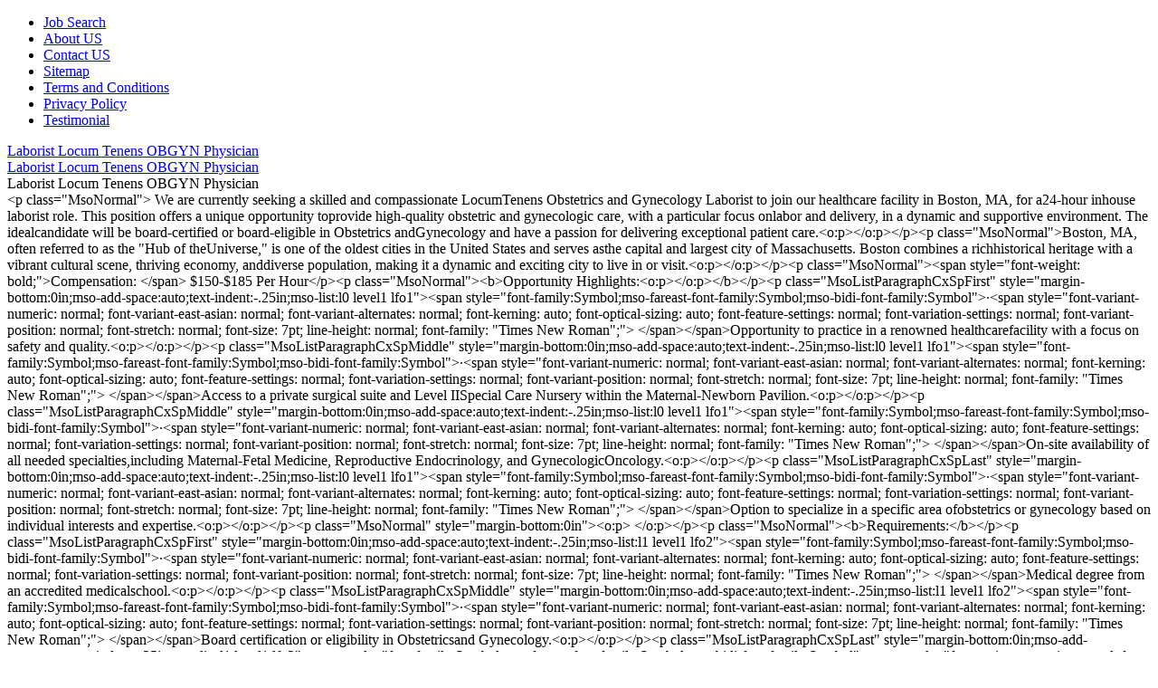

--- FILE ---
content_type: text/html; charset=utf-8
request_url: https://www.targetedproviderjobboards.com/job-search?specialty=64&specialtyName=Obstetrics%20and%20Gynecology&location=,6,35,42,11,48,36,17,16,55,24,39,41,26,53,34,12,51,47,4,28,8,1,20,33&statename=all
body_size: 100671
content:
<!DOCTYPE html>
<!--[if lt IE 7]>      <html ng-app="myApp" id="myApp" class="no-js lt-ie8 lt-ie8 lt-ie7"> <![endif]-->
<!--[if IE 7]>         <html ng-app="myApp" id="myApp" class="no-js lt-ie9 lt-ie8"> <![endif]-->
<!--[if IE 8]>         <html ng-app="myApp" id="myApp" class="no-js lt-ie9"> <![endif]-->
<!--[if gt IE 8]><!-->
<!--<![endif]-->


<html>
<head id="siteheader">
    <meta name="robots" content="index, follow">
    <title>Targeted Provider Job Boards(TPJBS)- Physician Job Board – Physician Openings – Physician Employment – Physician Opportunities - Physician Job positions-Physician Openings</title>    
    <meta name="description" content="physician job board, physician openings, Physician Jobs, Employment,  careers,  employment,  job listings,  job search,  search engine, work in, Emergency Medicine, Nuero, Hospitalist, Primarycare, Surgery, Family Practice, Critical Care">
    <meta name="fragment" content="!" />
    <meta name="viewport" content="width=device-width, initial-scale=1.0, maximum-scale=1.0, user-scalable=no" />
    
    <meta property="og:title" content=" Laborist Locum Tenens OBGYN Physician Obstetrics and Gynecology Physician Obstetrics and Gynecology Physician Nurse Practitioner – OB/GYN Maternal Fetal Medicine Physician Opportunity Obstetrics and Gynecology Physician OB/GYN Physician - Sign-on Bonus OB/GYN Certified Nurse Midwife in Leesburg, VA Obstetrics and Gynecology Physician Obstetrics and Gynecology Physician" />
    <meta property="og:description" content="We are seeking dedicatedObstetrics and Gynecology Physician to join our team in Morristown, TN. Thisposition is designed to dramatically improve patient safety and satisfaction byensuring every pregnant woman presenting to the hospital receives expert carefrom an experienced physician, every time. This opportunity allows youto work collaboratively with local obstetricians while maintaining a superiorwork/life balance. Ideal candidates will bring exceptional clinical andcommunication skills, a strong commitment to healthcare quality improvement,and a passion for advancing the future of obstetrics and gynecology. Position Highlights:Compensation: $340,000 –$360,000 annual salary plus full benefits packageSchedule: Full-timehospitalist position with the ability to create your own scheduleTypically seven 24-hourshifts per month (21 days off monthly)No on-call responsibilitiesor office managementBenefits:Flexible scheduling withpotential for bonusesComprehensive healthbenefits (medical, dental, vision, Rx)CME allowance and supportfor ongoing professional development401(k) retirement plan withemployer matchMedical malpracticeinsurance with unlimited tail coverageLeadership training andadvancement opportunitiesGenerous physician referralawardsPrivate, confidentialpeer-to-peer counselingSupportive national networkof OB hospitalists and colleaguesRequirements:Board-certified orboard-eligible in Obstetrics and GynecologyTennessee License or able to obtainAbility to manage obstetricemergencies and provide comprehensive inpatient OB/GYN careStrong communication,teamwork, and patient-centered care skillsCommitment to clinicalexcellence and continuous improvementThis is a rewardingopportunity to practice with autonomy, enjoy an outstanding quality of life,and make a lasting impact on maternal and newborn care. " />
    <meta name="keywords" content=" Laborist Locum Tenens OBGYN Physician Obstetrics and Gynecology Physician Obstetrics and Gynecology Physician Nurse Practitioner – OB/GYN Maternal Fetal Medicine Physician Opportunity Obstetrics and Gynecology Physician OB/GYN Physician - Sign-on Bonus OB/GYN Certified Nurse Midwife in Leesburg, VA Obstetrics and Gynecology Physician Obstetrics and Gynecology Physician">
    <meta name="description" content=",Cardiology,Cardiology,Cardiology,Cardiology,Cardiology,Cardiology,Cardiology,Cardiology,Cardiology,Cardiology,Cardiology,Cardiology,Cardiology,Cardiology,Cardiology,Cardiology,Cardiology,Cardiology,Cardiology,Cardiology,Cardiology,Cardiology,Cardiology,Cardiology,Family Medicine,Family Medicine,Family Medicine,Family Medicine,Family Medicine,Family Medicine,Family Medicine,Family Medicine,Family Medicine,Family Medicine,Family Medicine,Family Medicine,Family Medicine,Family Medicine,Family Medicine,Family Medicine,Family Medicine,Family Medicine,Family Medicine,Family Medicine,Family Medicine,Family Medicine,Family Medicine,Family Medicine,Internal Medicine,Internal Medicine,Internal Medicine,Internal Medicine,Internal Medicine,Internal Medicine,Internal Medicine,Internal Medicine,Internal Medicine,Internal Medicine,Internal Medicine,Internal Medicine,Internal Medicine,Internal Medicine,Internal Medicine,Internal Medicine,Internal Medicine,Internal Medicine,Internal Medicine,Internal Medicine,Internal Medicine,Internal Medicine,Internal Medicine,Internal Medicine,Obstetrics and Gynecology,Obstetrics and Gynecology,Obstetrics and Gynecology,Obstetrics and Gynecology,Obstetrics and Gynecology,Obstetrics and Gynecology,Obstetrics and Gynecology,Obstetrics and Gynecology,Obstetrics and Gynecology,Obstetrics and Gynecology,Obstetrics and Gynecology,Obstetrics and Gynecology,Obstetrics and Gynecology,Obstetrics and Gynecology,Obstetrics and Gynecology,Obstetrics and Gynecology,Obstetrics and Gynecology,Obstetrics and Gynecology,Obstetrics and Gynecology,Obstetrics and Gynecology,Obstetrics and Gynecology,Obstetrics and Gynecology,Obstetrics and Gynecology,Obstetrics and Gynecology,Pulmonary,Pulmonary,Pulmonary,Pulmonary,Pulmonary,Pulmonary,Pulmonary,Pulmonary,Pulmonary,Pulmonary,Pulmonary,Pulmonary,Pulmonary,Pulmonary,Pulmonary,Pulmonary,Pulmonary,Pulmonary,Pulmonary,Pulmonary,Pulmonary,Pulmonary,Pulmonary,Pulmonary">

    <!-- Google Analytics -->
    <script type="text/javascript">
        var _gaq = _gaq || [];
        _gaq.push(['_setAccount', 'UA-20562350-4']);
        _gaq.push(['_trackPageview']);

        (function () {
            var ga = document.createElement('script'); ga.type = 'text/javascript'; ga.async = true;
            ga.src = ('https:' == document.location.protocol ? 'https://ssl' : 'http://www') + '.google-analytics.com/ga.js';
            var s = document.getElementsByTagName('script')[0]; s.parentNode.insertBefore(ga, s);
        })();

    </script>
    <meta http-equiv="Content-Type" content="text/html; charset=ISO-8859-1">
    <!--[if IE 8]><!-->
    <meta http-equiv="X-UA-Compatible" content="IE=edge,chrome=1" />
    <!--<![endif]-->
    <!--[if lt IE 8]>
<script src="http://ie7-js.googlecode.com/svn/version/2.1(beta4)/IE8.js"></script>
<![endif]-->
    <link rel="shortcut icon"  href="/favicon.ico" >
</head>
<body>
    <div>
    <ul>
        <li>
            <a href="/job-search" title="physician job search">Job Search</a>
        </li>
        <li>
            <a href="/about-us" title="about us">About US</a>
        </li>
        <li>
            <a href="/contact-us" title="contact us">Contact US</a>
        </li>
        <li>
            <a href="/sitemap" title="sitemap">Sitemap</a>
        </li>
        <li>
            <a href="/terms-conditions" title="Terms and Conditions">Terms and Conditions</a>
        </li>
        <li>
            <a href="/privacy-policy" title="Privacy Policy">Privacy Policy</a>
        </li>
        <li>
            <a href="/testimonial" title="testimonial">Testimonial</a>
        </li>
    </ul>
        </div>
    
<div>
    <div>
        <div><a href="/job-search?jobId=524920&keyword=Laborist Locum Tenens OBGYN Physician" title="Laborist Locum Tenens OBGYN Physician">Laborist Locum Tenens OBGYN Physician</a></div>
        <div><a href="/g-job-search?jobId=524920&keyword=Laborist Locum Tenens OBGYN Physician" title="Laborist Locum Tenens OBGYN Physician">Laborist Locum Tenens OBGYN Physician</a></div>
        <div>Laborist Locum Tenens OBGYN Physician</div>
        <div>&lt;p class=&quot;MsoNormal&quot;&gt; We are currently seeking a skilled and compassionate LocumTenens Obstetrics and Gynecology Laborist to join our healthcare facility in Boston, MA, for a24-hour inhouse laborist role. This position offers a unique opportunity toprovide high-quality obstetric and gynecologic care, with a particular focus onlabor and delivery, in a dynamic and supportive environment. The idealcandidate will be board-certified or board-eligible in Obstetrics andGynecology and have a passion for delivering exceptional patient care.&lt;o:p&gt;&lt;/o:p&gt;&lt;/p&gt;&lt;p class=&quot;MsoNormal&quot;&gt;Boston, MA, often referred to as the &quot;Hub of theUniverse,&quot; is one of the oldest cities in the United States and serves asthe capital and largest city of Massachusetts. Boston combines a richhistorical heritage with a vibrant cultural scene, thriving economy, anddiverse population, making it a dynamic and exciting city to live in or visit.&lt;o:p&gt;&lt;/o:p&gt;&lt;/p&gt;&lt;p class=&quot;MsoNormal&quot;&gt;&lt;span style=&quot;font-weight: bold;&quot;&gt;Compensation: &lt;/span&gt; $150-$185 Per Hour&lt;/p&gt;&lt;p class=&quot;MsoNormal&quot;&gt;&lt;b&gt;Opportunity Highlights:&lt;o:p&gt;&lt;/o:p&gt;&lt;/b&gt;&lt;/p&gt;&lt;p class=&quot;MsoListParagraphCxSpFirst&quot; style=&quot;margin-bottom:0in;mso-add-space:auto;text-indent:-.25in;mso-list:l0 level1 lfo1&quot;&gt;&lt;span style=&quot;font-family:Symbol;mso-fareast-font-family:Symbol;mso-bidi-font-family:Symbol&quot;&gt;&#183;&lt;span style=&quot;font-variant-numeric: normal; font-variant-east-asian: normal; font-variant-alternates: normal; font-kerning: auto; font-optical-sizing: auto; font-feature-settings: normal; font-variation-settings: normal; font-variant-position: normal; font-stretch: normal; font-size: 7pt; line-height: normal; font-family: &quot;Times New Roman&quot;;&quot;&gt;        &lt;/span&gt;&lt;/span&gt;Opportunity to practice in a renowned healthcarefacility with a focus on safety and quality.&lt;o:p&gt;&lt;/o:p&gt;&lt;/p&gt;&lt;p class=&quot;MsoListParagraphCxSpMiddle&quot; style=&quot;margin-bottom:0in;mso-add-space:auto;text-indent:-.25in;mso-list:l0 level1 lfo1&quot;&gt;&lt;span style=&quot;font-family:Symbol;mso-fareast-font-family:Symbol;mso-bidi-font-family:Symbol&quot;&gt;&#183;&lt;span style=&quot;font-variant-numeric: normal; font-variant-east-asian: normal; font-variant-alternates: normal; font-kerning: auto; font-optical-sizing: auto; font-feature-settings: normal; font-variation-settings: normal; font-variant-position: normal; font-stretch: normal; font-size: 7pt; line-height: normal; font-family: &quot;Times New Roman&quot;;&quot;&gt;        &lt;/span&gt;&lt;/span&gt;Access to a private surgical suite and Level IISpecial Care Nursery within the Maternal-Newborn Pavilion.&lt;o:p&gt;&lt;/o:p&gt;&lt;/p&gt;&lt;p class=&quot;MsoListParagraphCxSpMiddle&quot; style=&quot;margin-bottom:0in;mso-add-space:auto;text-indent:-.25in;mso-list:l0 level1 lfo1&quot;&gt;&lt;span style=&quot;font-family:Symbol;mso-fareast-font-family:Symbol;mso-bidi-font-family:Symbol&quot;&gt;&#183;&lt;span style=&quot;font-variant-numeric: normal; font-variant-east-asian: normal; font-variant-alternates: normal; font-kerning: auto; font-optical-sizing: auto; font-feature-settings: normal; font-variation-settings: normal; font-variant-position: normal; font-stretch: normal; font-size: 7pt; line-height: normal; font-family: &quot;Times New Roman&quot;;&quot;&gt;        &lt;/span&gt;&lt;/span&gt;On-site availability of all needed specialties,including Maternal-Fetal Medicine, Reproductive Endocrinology, and GynecologicOncology.&lt;o:p&gt;&lt;/o:p&gt;&lt;/p&gt;&lt;p class=&quot;MsoListParagraphCxSpLast&quot; style=&quot;margin-bottom:0in;mso-add-space:auto;text-indent:-.25in;mso-list:l0 level1 lfo1&quot;&gt;&lt;span style=&quot;font-family:Symbol;mso-fareast-font-family:Symbol;mso-bidi-font-family:Symbol&quot;&gt;&#183;&lt;span style=&quot;font-variant-numeric: normal; font-variant-east-asian: normal; font-variant-alternates: normal; font-kerning: auto; font-optical-sizing: auto; font-feature-settings: normal; font-variation-settings: normal; font-variant-position: normal; font-stretch: normal; font-size: 7pt; line-height: normal; font-family: &quot;Times New Roman&quot;;&quot;&gt;        &lt;/span&gt;&lt;/span&gt;Option to specialize in a specific area ofobstetrics or gynecology based on individual interests and expertise.&lt;o:p&gt;&lt;/o:p&gt;&lt;/p&gt;&lt;p class=&quot;MsoNormal&quot; style=&quot;margin-bottom:0in&quot;&gt;&lt;o:p&gt; &lt;/o:p&gt;&lt;/p&gt;&lt;p class=&quot;MsoNormal&quot;&gt;&lt;b&gt;Requirements:&lt;/b&gt;&lt;/p&gt;&lt;p class=&quot;MsoListParagraphCxSpFirst&quot; style=&quot;margin-bottom:0in;mso-add-space:auto;text-indent:-.25in;mso-list:l1 level1 lfo2&quot;&gt;&lt;span style=&quot;font-family:Symbol;mso-fareast-font-family:Symbol;mso-bidi-font-family:Symbol&quot;&gt;&#183;&lt;span style=&quot;font-variant-numeric: normal; font-variant-east-asian: normal; font-variant-alternates: normal; font-kerning: auto; font-optical-sizing: auto; font-feature-settings: normal; font-variation-settings: normal; font-variant-position: normal; font-stretch: normal; font-size: 7pt; line-height: normal; font-family: &quot;Times New Roman&quot;;&quot;&gt;        &lt;/span&gt;&lt;/span&gt;Medical degree from an accredited medicalschool.&lt;o:p&gt;&lt;/o:p&gt;&lt;/p&gt;&lt;p class=&quot;MsoListParagraphCxSpMiddle&quot; style=&quot;margin-bottom:0in;mso-add-space:auto;text-indent:-.25in;mso-list:l1 level1 lfo2&quot;&gt;&lt;span style=&quot;font-family:Symbol;mso-fareast-font-family:Symbol;mso-bidi-font-family:Symbol&quot;&gt;&#183;&lt;span style=&quot;font-variant-numeric: normal; font-variant-east-asian: normal; font-variant-alternates: normal; font-kerning: auto; font-optical-sizing: auto; font-feature-settings: normal; font-variation-settings: normal; font-variant-position: normal; font-stretch: normal; font-size: 7pt; line-height: normal; font-family: &quot;Times New Roman&quot;;&quot;&gt;        &lt;/span&gt;&lt;/span&gt;Board certification or eligibility in Obstetricsand Gynecology.&lt;o:p&gt;&lt;/o:p&gt;&lt;/p&gt;&lt;p class=&quot;MsoListParagraphCxSpLast&quot; style=&quot;margin-bottom:0in;mso-add-space:auto;text-indent:-.25in;mso-list:l1 level1 lfo2&quot;&gt;&lt;span style=&quot;font-family:Symbol;mso-fareast-font-family:Symbol;mso-bidi-font-family:Symbol&quot;&gt;&#183;&lt;span style=&quot;font-variant-numeric: normal; font-variant-east-asian: normal; font-variant-alternates: normal; font-kerning: auto; font-optical-sizing: auto; font-feature-settings: normal; font-variation-settings: normal; font-variant-position: normal; font-stretch: normal; font-size: 7pt; line-height: normal; font-family: &quot;Times New Roman&quot;;&quot;&gt;        &lt;/span&gt;&lt;/span&gt;Active Massachusetts medical license oreligibility for licensure.&lt;/p&gt;</div>
    </div>
    <div>
        <div><a href="/job-search?jobId=524911&keyword=Obstetrics and Gynecology Physician" title="Obstetrics and Gynecology Physician">Obstetrics and Gynecology Physician</a></div>
        <div><a href="/g-job-search?jobId=524911&keyword=Obstetrics and Gynecology Physician" title="Obstetrics and Gynecology Physician">Obstetrics and Gynecology Physician</a></div>
        <div>Obstetrics and Gynecology Physician</div>
        <div>&lt;p class=&quot;MsoNormal&quot; style=&quot;margin-bottom:0in&quot;&gt;&lt;span style=&quot;font-family: Calibri, sans-serif;&quot;&gt;Weare searching for a full time Obstetrics and Gynecology Physician in Goodyear,AZ. The OBGYN will provide comprehensive healthcare services to women,including preventive care, prenatal and postnatal care, diagnosis and treatmentof disorders related to the female reproductive system, and management ofpregnancy and childbirth. The OB/GYN physician will be part of amultidisciplinary team, collaborating with other healthcare professionals toensure high-quality patient care.&lt;/span&gt;&lt;br&gt;&lt;/p&gt;&lt;p class=&quot;MsoNormal&quot; style=&quot;margin-bottom:0in&quot;&gt;&lt;span style=&quot;font-family:&quot;Calibri&quot;,sans-serif&quot;&gt; &lt;/span&gt;&lt;/p&gt;&lt;p class=&quot;MsoNormal&quot; style=&quot;margin-bottom:0in&quot;&gt;&lt;span class=&quot;normaltextrun&quot;&gt;&lt;b&gt;&lt;span style=&quot;font-family: Calibri, sans-serif; color: black; background-image: initial; background-position: initial; background-size: initial; background-repeat: initial; background-attachment: initial; background-origin: initial; background-clip: initial;&quot;&gt;Compensation&amp; Benefits:&lt;/span&gt;&lt;/b&gt;&lt;/span&gt;&lt;span class=&quot;normaltextrun&quot;&gt;&lt;span style=&quot;-webkit-user-drag: none;-webkit-tap-highlight-color: transparent;user-select: text&quot;&gt;&lt;span style=&quot;font-family: Calibri, sans-serif; color: black; background-image: initial; background-position: initial; background-size: initial; background-repeat: initial; background-attachment: initial; background-origin: initial; background-clip: initial;&quot;&gt;&lt;span data-contrast=&quot;auto&quot; xml:lang=&quot;EN-US&quot; style=&quot;-webkit-user-drag: none; -webkit-tap-highlight-color: transparent; user-select: text; white-space-collapse: preserve; font-variant-ligatures: none !important;&quot;&gt; &lt;/span&gt;&lt;span style=&quot;-webkit-user-drag: none;-webkit-tap-highlight-color: transparent;user-select: text&quot;&gt;Competitive salary. Medical, Vision, and Dental Insurance&lt;/span&gt;&lt;span style=&quot;-webkit-user-drag: none;-webkit-tap-highlight-color: transparent;user-select: text&quot;&gt;, &lt;/span&gt;&lt;span style=&quot;-webkit-user-drag: none;-webkit-tap-highlight-color: transparent;user-select: text&quot;&gt;Retirement Benefits&lt;/span&gt;&lt;span style=&quot;-webkit-user-drag: none;-webkit-tap-highlight-color: transparent;user-select: text&quot;&gt;, &lt;/span&gt;&lt;span style=&quot;-webkit-user-drag: none;-webkit-tap-highlight-color: transparent;user-select: text&quot;&gt;Paid Time Off&lt;/span&gt;&lt;span style=&quot;-webkit-user-drag: none;-webkit-tap-highlight-color: transparent;user-select: text&quot;&gt;, &lt;/span&gt;&lt;span style=&quot;-webkit-user-drag: none;-webkit-tap-highlight-color: transparent;user-select: text&quot;&gt;Employee Recognition Program&lt;/span&gt;&lt;span style=&quot;-webkit-user-drag: none;-webkit-tap-highlight-color: transparent;user-select: text&quot;&gt; and &lt;/span&gt;&lt;span style=&quot;-webkit-user-drag: none;-webkit-tap-highlight-color: transparent;user-select: text&quot;&gt;Employee Wellness Program&lt;/span&gt;&lt;span style=&quot;-webkit-user-drag: none;-webkit-tap-highlight-color: transparent;user-select: text&quot;&gt;.&lt;/span&gt;&lt;/span&gt;&lt;/span&gt;&lt;/span&gt;&lt;span class=&quot;eop&quot;&gt;&lt;span style=&quot;font-family: Calibri, sans-serif; color: black; background-image: initial; background-position: initial; background-size: initial; background-repeat: initial; background-attachment: initial; background-origin: initial; background-clip: initial;&quot;&gt;&lt;span data-ccp-props=&quot;{&quot;201341983&quot;:0,&quot;335559739&quot;:0,&quot;335559740&quot;:259}&quot; style=&quot;-webkit-user-drag: none; -webkit-tap-highlight-color: transparent; user-select: text; white-space-collapse: preserve;&quot;&gt; &lt;/span&gt;&lt;o:p&gt;&lt;/o:p&gt;&lt;/span&gt;&lt;/span&gt;&lt;/p&gt;&lt;p class=&quot;MsoNormal&quot; style=&quot;margin-bottom:0in&quot;&gt;&lt;span style=&quot;font-family:&quot;Calibri&quot;,sans-serif&quot;&gt; &lt;/span&gt;&lt;/p&gt;&lt;p class=&quot;MsoNormal&quot; style=&quot;margin-bottom:0in&quot;&gt;&lt;b&gt;&lt;span style=&quot;font-family:&quot;Calibri&quot;,sans-serif&quot;&gt;Requirements:&lt;o:p&gt;&lt;/o:p&gt;&lt;/span&gt;&lt;/b&gt;&lt;/p&gt;&lt;ul&gt;&lt;li style=&quot;margin-bottom: 0in;&quot;&gt;&lt;span style=&quot;font-family:&quot;Calibri&quot;,sans-serif&quot;&gt;Medicaldegree (MD or DO) from an accredited institution.&lt;/span&gt;&lt;/li&gt;&lt;li style=&quot;margin-bottom: 0in;&quot;&gt;Completionof an accredited OB/GYN residency program.&lt;/li&gt;&lt;li style=&quot;margin-bottom: 0in;&quot;&gt;Boardcertification or eligibility in Obstetrics and Gynecology.&lt;/li&gt;&lt;li style=&quot;margin-bottom: 0in;&quot;&gt;Validand unrestricted medical license to practice in the state of Arizona.&lt;/li&gt;&lt;li style=&quot;margin-bottom: 0in;&quot;&gt;DEAregistration for prescribing controlled substances.&lt;/li&gt;&lt;li style=&quot;margin-bottom: 0in;&quot;&gt;Excellentdiagnostic, surgical, and patient care skills.&lt;/li&gt;&lt;li style=&quot;margin-bottom: 0in;&quot;&gt;Strongcommunication and interpersonal skills.&lt;/li&gt;&lt;/ul&gt;</div>
    </div>
    <div>
        <div><a href="/job-search?jobId=524903&keyword=Obstetrics and Gynecology Physician" title="Obstetrics and Gynecology Physician">Obstetrics and Gynecology Physician</a></div>
        <div><a href="/g-job-search?jobId=524903&keyword=Obstetrics and Gynecology Physician" title="Obstetrics and Gynecology Physician">Obstetrics and Gynecology Physician</a></div>
        <div>Obstetrics and Gynecology Physician</div>
        <div>&lt;p class=&quot;MsoNormal&quot; style=&quot;margin-bottom:0in&quot;&gt;&lt;span style=&quot;font-family: Calibri, sans-serif;&quot;&gt;Wehave an exciting opportunity for a full time Ob/Gyn Physician to join our teamof eight Ob/Gyn physicians, three nurse practitioners, and two certified nursemidwives. Our team provides outpatient OB/GYN care at three locations acrosssoutheastern MA.&lt;/span&gt;&lt;/p&gt;&lt;p class=&quot;MsoNormal&quot; style=&quot;margin-bottom:0in&quot;&gt;&lt;span style=&quot;font-family:&quot;Calibri&quot;,sans-serif&quot;&gt; &lt;/span&gt;&lt;/p&gt;&lt;p class=&quot;MsoNormal&quot; style=&quot;margin-bottom:0in&quot;&gt;&lt;span style=&quot;font-family:&quot;Calibri&quot;,sans-serif&quot;&gt;Thisis a well-staffed office in a wonderful college town just 25 miles from Boston.The practice is equipped with on-site laboratory and Radiology services, aswell as outpatient procedural space. H1 &amp; J1 visa’s and 2025 Residentswelcome to apply.&lt;o:p&gt;&lt;/o:p&gt;&lt;/span&gt;&lt;/p&gt;&lt;p class=&quot;MsoNormal&quot; style=&quot;margin-bottom:0in&quot;&gt;&lt;span style=&quot;font-family:&quot;Calibri&quot;,sans-serif&quot;&gt; &lt;/span&gt;&lt;/p&gt;&lt;p class=&quot;MsoNormal&quot; style=&quot;margin-bottom:0in&quot;&gt;&lt;b&gt;&lt;span style=&quot;font-family:&quot;Calibri&quot;,sans-serif&quot;&gt;PositionOverview:&lt;o:p&gt;&lt;/o:p&gt;&lt;/span&gt;&lt;/b&gt;&lt;/p&gt;&lt;ul&gt;&lt;li style=&quot;margin-bottom: 0in;&quot;&gt;&lt;span style=&quot;font-family:&quot;Calibri&quot;,sans-serif&quot;&gt;Schedule:Four clinical days per week&lt;/span&gt;&lt;/li&gt;&lt;li style=&quot;margin-bottom: 0in;&quot;&gt;Threedays at ambulatory practice sites&lt;/li&gt;&lt;li style=&quot;margin-bottom: 0in;&quot;&gt;Onesurgery/Labor floor day&lt;/li&gt;&lt;li style=&quot;margin-bottom: 0in;&quot;&gt;Oneadministrative day&lt;/li&gt;&lt;/ul&gt;&lt;p class=&quot;MsoNormal&quot; style=&quot;margin-bottom:0in&quot;&gt;&lt;b&gt;&lt;span style=&quot;font-family:&quot;Calibri&quot;,sans-serif&quot;&gt;Compensation&amp; Benefits:&lt;/span&gt;&lt;/b&gt;&lt;span style=&quot;font-family:&quot;Calibri&quot;,sans-serif&quot;&gt; MGMA Competitivestarting two-year base salary guarantee, then lucrative w/RVU and quality basedcompensation. Sign-on and relocation bonus if applicable. Benefits includeMedical, Pharmacy, Dental &amp; Vision, PTO, Short &amp; Long Term Disability, 403(b)Retirement Plan, Malpractice Insurance occurrence-based and CME time and yearlyreimbursement up to $3,000.&lt;o:p&gt;&lt;/o:p&gt;&lt;/span&gt;&lt;/p&gt;&lt;p class=&quot;MsoNormal&quot; style=&quot;margin-bottom:0in&quot;&gt;&lt;span style=&quot;font-family:&quot;Calibri&quot;,sans-serif&quot;&gt; &lt;/span&gt;&lt;/p&gt;&lt;p class=&quot;MsoNormal&quot; style=&quot;margin-bottom:0in&quot;&gt;&lt;b&gt;&lt;span style=&quot;font-family:&quot;Calibri&quot;,sans-serif&quot;&gt;Requirements:&lt;o:p&gt;&lt;/o:p&gt;&lt;/span&gt;&lt;/b&gt;&lt;/p&gt;&lt;ul&gt;&lt;li style=&quot;margin-bottom: 0in;&quot;&gt;&lt;span style=&quot;font-family:&quot;Calibri&quot;,sans-serif&quot;&gt;BoardCertified or Board Eligible&lt;/span&gt;&lt;/li&gt;&lt;li style=&quot;margin-bottom: 0in;&quot;&gt;CertificationsNeeded: BLS, ACLS, ATLS&lt;/li&gt;&lt;li style=&quot;margin-bottom: 0in;&quot;&gt;MassachusettsLicensed preferred or must have the ability to attain one&lt;/li&gt;&lt;li style=&quot;margin-bottom: 0in;&quot;&gt;MassachusettsDEA or ability to attain one&lt;/li&gt;&lt;/ul&gt;</div>
    </div>
    <div>
        <div><a href="/job-search?jobId=524882&keyword=Nurse Practitioner – OB/GYN" title="Nurse Practitioner – OB/GYN">Nurse Practitioner – OB/GYN</a></div>
        <div><a href="/g-job-search?jobId=524882&keyword=Nurse Practitioner – OB/GYN" title="Nurse Practitioner – OB/GYN">Nurse Practitioner – OB/GYN</a></div>
        <div>Nurse Practitioner – OB/GYN</div>
        <div>&lt;p class=&quot;MsoNormal&quot; style=&quot;margin-bottom:0in&quot;&gt;&lt;span style=&quot;font-family:&quot;Calibri&quot;,sans-serif&quot;&gt;TheDepartment of OB/GYN is seeking a full-time Nurse Practitioner to join ourdedicated team, providing exceptional women&#39;s health care in outpatient cliniclocations throughout the metropolitan Phoenix area. This role offers theopportunity to work with a well-established, multi-specialty group of 400+providers exclusively contracted to deliver patient care and teaching withinour Health System.&lt;o:p&gt;&lt;/o:p&gt;&lt;/span&gt;&lt;/p&gt;&lt;p class=&quot;MsoNormal&quot; style=&quot;margin-bottom:0in&quot;&gt;&lt;span style=&quot;font-family:&quot;Calibri&quot;,sans-serif&quot;&gt;&lt;o:p&gt; &lt;/o:p&gt;&lt;/span&gt;&lt;/p&gt;&lt;p class=&quot;MsoNormal&quot; style=&quot;margin-bottom:0in&quot;&gt;&lt;b&gt;&lt;span style=&quot;font-family:&quot;Calibri&quot;,sans-serif&quot;&gt;PositionHighlights:&lt;o:p&gt;&lt;/o:p&gt;&lt;/span&gt;&lt;/b&gt;&lt;/p&gt;&lt;ul&gt;&lt;li class=&quot;MsoNormal&quot; style=&quot;margin-bottom:0in&quot;&gt;&lt;span style=&quot;font-family:&quot;Calibri&quot;,sans-serif&quot;&gt;Full-timeposition in outpatient OB/GYN clinics.&lt;o:p&gt;&lt;/o:p&gt;&lt;/span&gt;&lt;/li&gt;&lt;li&gt;&lt;span style=&quot;font-family:&quot;Calibri&quot;,sans-serif&quot;&gt;Locationsqualify for the NHSC Loan Repayment Program.&lt;o:p&gt;&lt;/o:p&gt;&lt;/span&gt;&lt;/li&gt;&lt;li&gt;&lt;span style=&quot;font-family:&quot;Calibri&quot;,sans-serif&quot;&gt;Workas part of a multidisciplinary team focused on providing top-tier women’shealth care.&lt;o:p&gt;&lt;/o:p&gt;&lt;/span&gt;&lt;/li&gt;&lt;/ul&gt;&lt;p class=&quot;MsoNormal&quot; style=&quot;margin-bottom:0in&quot;&gt;&lt;b&gt;&lt;span style=&quot;font-family:&quot;Calibri&quot;,sans-serif&quot;&gt;Compensationand Benefits: &lt;/span&gt;&lt;/b&gt;&lt;span style=&quot;font-family:&quot;Calibri&quot;,sans-serif&quot;&gt;Competitivecompensation plan with comprehensive benefits package.&lt;b&gt;&lt;o:p&gt;&lt;/o:p&gt;&lt;/b&gt; Paidtime off and CME allowance with paid time off. Employer-paid malpracticeinsurance.&lt;o:p&gt;&lt;/o:p&gt;&lt;/span&gt;&lt;/p&gt;&lt;p class=&quot;MsoNormal&quot; style=&quot;margin-bottom:0in&quot;&gt;&lt;span style=&quot;font-family:&quot;Calibri&quot;,sans-serif&quot;&gt;&lt;o:p&gt; &lt;/o:p&gt;&lt;/span&gt;&lt;/p&gt;&lt;p class=&quot;MsoNormal&quot; style=&quot;margin-bottom:0in&quot;&gt;&lt;b&gt;&lt;span style=&quot;font-family:&quot;Calibri&quot;,sans-serif&quot;&gt;PrimaryResponsibilities:&lt;o:p&gt;&lt;/o:p&gt;&lt;/span&gt;&lt;/b&gt;&lt;/p&gt;&lt;ul&gt;&lt;li class=&quot;MsoNormal&quot; style=&quot;margin-bottom:0in&quot;&gt;&lt;span style=&quot;font-family:&quot;Calibri&quot;,sans-serif&quot;&gt;Providewell-woman care.&lt;o:p&gt;&lt;/o:p&gt;&lt;/span&gt;&lt;/li&gt;&lt;li&gt;&lt;span style=&quot;font-family:&quot;Calibri&quot;,sans-serif&quot;&gt;Conductnew OB patient evaluations.&lt;o:p&gt;&lt;/o:p&gt;&lt;/span&gt;&lt;/li&gt;&lt;li&gt;&lt;span style=&quot;font-family:&quot;Calibri&quot;,sans-serif&quot;&gt;Deliverroutine prenatal care and postpartum care.&lt;o:p&gt;&lt;/o:p&gt;&lt;/span&gt;&lt;/li&gt;&lt;li&gt;&lt;span style=&quot;font-family:&quot;Calibri&quot;,sans-serif&quot;&gt;Collaboratewith the OB/GYN team to ensure the highest quality of care for patients.&lt;o:p&gt;&lt;/o:p&gt;&lt;/span&gt;&lt;/li&gt;&lt;/ul&gt;&lt;p class=&quot;MsoNormal&quot; style=&quot;margin-bottom:0in&quot;&gt;&lt;b&gt;&lt;span style=&quot;font-family:&quot;Calibri&quot;,sans-serif&quot;&gt;Requirements:&lt;/span&gt;&lt;/b&gt;&lt;span style=&quot;font-family:&quot;Calibri&quot;,sans-serif&quot;&gt;Active Arizona NursePractitioner license required.&lt;b&gt; &lt;/b&gt;Strong interpersonal skills and anoutstanding work ethic.&lt;b&gt; &lt;/b&gt;Previous clinical experience in OB/GYNpreferred.&lt;b&gt; &lt;/b&gt;Bilingual (Spanish) skills are a plus.&lt;b&gt;&lt;o:p&gt;&lt;/o:p&gt;&lt;/b&gt;&lt;/span&gt;&lt;/p&gt;&lt;p class=&quot;MsoNormal&quot; style=&quot;margin-bottom:0in&quot;&gt;&lt;span style=&quot;font-family:&quot;Calibri&quot;,sans-serif&quot;&gt;&lt;o:p&gt; &lt;/o:p&gt;&lt;/span&gt;&lt;/p&gt;&lt;p class=&quot;MsoNormal&quot; style=&quot;margin-bottom:0in&quot;&gt;&lt;span style=&quot;font-family:&quot;Calibri&quot;,sans-serif&quot;&gt;Joina compassionate and expert team in a supportive environment that valuesprofessional growth, excellent patient care, and teaching. If you&#39;re adedicated Nurse Practitioner passionate about women&#39;s health, apply today!&lt;o:p&gt;&lt;/o:p&gt;&lt;/span&gt;&lt;/p&gt;&lt;meta http-equiv=&quot;Content-Type&quot; content=&quot;text/html; charset=utf-8&quot;&gt;&lt;meta name=&quot;ProgId&quot; content=&quot;Word.Document&quot;&gt;&lt;meta name=&quot;Generator&quot; content=&quot;Microsoft Word 15&quot;&gt;&lt;meta name=&quot;Originator&quot; content=&quot;Microsoft Word 15&quot;&gt;&lt;link rel=&quot;File-List&quot; href=&quot;file:///C:/Users/Melissa/AppData/Local/Temp/msohtmlclip1/01/clip_filelist.xml&quot;&gt;&lt;link rel=&quot;themeData&quot; href=&quot;file:///C:/Users/Melissa/AppData/Local/Temp/msohtmlclip1/01/clip_themedata.thmx&quot;&gt;&lt;link rel=&quot;colorSchemeMapping&quot; href=&quot;file:///C:/Users/Melissa/AppData/Local/Temp/msohtmlclip1/01/clip_colorschememapping.xml&quot;&gt;</div>
    </div>
    <div>
        <div><a href="/job-search?jobId=524862&keyword=Maternal Fetal Medicine Physician Opportunity" title="Maternal Fetal Medicine Physician Opportunity">Maternal Fetal Medicine Physician Opportunity</a></div>
        <div><a href="/g-job-search?jobId=524862&keyword=Maternal Fetal Medicine Physician Opportunity" title="Maternal Fetal Medicine Physician Opportunity">Maternal Fetal Medicine Physician Opportunity</a></div>
        <div>Maternal Fetal Medicine Physician Opportunity</div>
        <div>&lt;p class=&quot;MsoNormal&quot; style=&quot;margin-bottom:0in&quot;&gt;&lt;span style=&quot;font-family:&quot;Calibri&quot;,sans-serif&quot;&gt;Weare seeking a full-time Maternal Fetal Medicine Physician to join our dedicatedteam in Phoenix, AZ. This is an opportunity to make a meaningful impact byproviding high-risk obstetrical care to underserved patients in Phoenix andsurrounding communities. &lt;o:p&gt;&lt;/o:p&gt;&lt;/span&gt;&lt;/p&gt;&lt;p class=&quot;MsoNormal&quot; style=&quot;margin-bottom:0in&quot;&gt;&lt;span style=&quot;font-family:&quot;Calibri&quot;,sans-serif&quot;&gt;&lt;o:p&gt; &lt;/o:p&gt;&lt;/span&gt;&lt;/p&gt;&lt;p class=&quot;MsoNormal&quot; style=&quot;margin-bottom:0in&quot;&gt;&lt;b&gt;&lt;span style=&quot;font-family:&quot;Calibri&quot;,sans-serif&quot;&gt;PracticeHighlights: &lt;o:p&gt;&lt;/o:p&gt;&lt;/span&gt;&lt;/b&gt;&lt;/p&gt;&lt;ul&gt;&lt;li class=&quot;MsoNormal&quot; style=&quot;margin-bottom:0in&quot;&gt;&lt;span style=&quot;font-family:&quot;Calibri&quot;,sans-serif&quot;&gt;Providecomprehensive high-risk obstetrical services, including ultrasound, diagnostictesting, genetic counseling, and diabetes education. &lt;o:p&gt;&lt;/o:p&gt;&lt;/span&gt;&lt;/li&gt;&lt;li&gt;&lt;span style=&quot;font-family:&quot;Calibri&quot;,sans-serif&quot;&gt;Delivera full scope of generalist OB/GYN care. &lt;o:p&gt;&lt;/o:p&gt;&lt;/span&gt;&lt;/li&gt;&lt;li&gt;&lt;span style=&quot;font-family:&quot;Calibri&quot;,sans-serif&quot;&gt;Collaboratewith a multidisciplinary team to manage complex pregnancies. &lt;o:p&gt;&lt;/o:p&gt;&lt;/span&gt;&lt;/li&gt;&lt;li&gt;&lt;span style=&quot;font-family:&quot;Calibri&quot;,sans-serif&quot;&gt;Participatein teaching and educational activities. &lt;o:p&gt;&lt;/o:p&gt;&lt;/span&gt;&lt;/li&gt;&lt;li&gt;&lt;span style=&quot;font-family:&quot;Calibri&quot;,sans-serif&quot;&gt;Nofetal surgeries are performed. &lt;o:p&gt;&lt;/o:p&gt;&lt;/span&gt;&lt;/li&gt;&lt;li&gt;&lt;span style=&quot;font-family:&quot;Calibri&quot;,sans-serif&quot;&gt;Significantteaching responsibilities, including mentoring residents and medical students. &lt;o:p&gt;&lt;/o:p&gt;&lt;/span&gt;&lt;/li&gt;&lt;/ul&gt;&lt;p class=&quot;MsoNormal&quot; style=&quot;margin-bottom:0in&quot;&gt;&lt;b&gt;&lt;span style=&quot;font-family:&quot;Calibri&quot;,sans-serif&quot;&gt;Benefits:&lt;o:p&gt;&lt;/o:p&gt;&lt;/span&gt;&lt;/b&gt;&lt;/p&gt;&lt;ul&gt;&lt;li class=&quot;MsoNormal&quot; style=&quot;margin-bottom:0in&quot;&gt;&lt;span style=&quot;font-family:&quot;Calibri&quot;,sans-serif&quot;&gt;Competitivesalary &lt;o:p&gt;&lt;/o:p&gt;&lt;/span&gt;&lt;/li&gt;&lt;li&gt;&lt;span style=&quot;font-family:&quot;Calibri&quot;,sans-serif&quot;&gt;4weeks paid time off &lt;o:p&gt;&lt;/o:p&gt;&lt;/span&gt;&lt;/li&gt;&lt;li&gt;&lt;span style=&quot;font-family:&quot;Calibri&quot;,sans-serif&quot;&gt;1week CME time off with CME stipend &lt;o:p&gt;&lt;/o:p&gt;&lt;/span&gt;&lt;/li&gt;&lt;li&gt;&lt;span style=&quot;font-family:&quot;Calibri&quot;,sans-serif&quot;&gt;10paid holidays &lt;o:p&gt;&lt;/o:p&gt;&lt;/span&gt;&lt;/li&gt;&lt;li&gt;&lt;span style=&quot;font-family:&quot;Calibri&quot;,sans-serif&quot;&gt;Medical,dental, and vision insurance &lt;o:p&gt;&lt;/o:p&gt;&lt;/span&gt;&lt;/li&gt;&lt;li&gt;&lt;span style=&quot;font-family:&quot;Calibri&quot;,sans-serif&quot;&gt;Lifeinsurance, long term disability, AD&amp;D insurance &lt;o:p&gt;&lt;/o:p&gt;&lt;/span&gt;&lt;/li&gt;&lt;li&gt;&lt;span style=&quot;font-family:&quot;Calibri&quot;,sans-serif&quot;&gt;401Kplan with up to 6 percent employer match &lt;o:p&gt;&lt;/o:p&gt;&lt;/span&gt;&lt;/li&gt;&lt;li&gt;&lt;span style=&quot;font-family:&quot;Calibri&quot;,sans-serif&quot;&gt;Paidmedical malpractice insurance with tail coverage &lt;o:p&gt;&lt;/o:p&gt;&lt;/span&gt;&lt;/li&gt;&lt;/ul&gt;&lt;p class=&quot;MsoNormal&quot; style=&quot;margin-bottom:0in&quot;&gt;&lt;b&gt;&lt;span style=&quot;font-family:&quot;Calibri&quot;,sans-serif&quot;&gt;Requirements:&lt;o:p&gt;&lt;/o:p&gt;&lt;/span&gt;&lt;/b&gt;&lt;/p&gt;&lt;ul&gt;&lt;li class=&quot;MsoNormal&quot; style=&quot;margin-bottom:0in&quot;&gt;&lt;span style=&quot;font-family:&quot;Calibri&quot;,sans-serif&quot;&gt;M.D.or D.O. degree. &lt;o:p&gt;&lt;/o:p&gt;&lt;/span&gt;&lt;/li&gt;&lt;li&gt;&lt;span style=&quot;font-family:&quot;Calibri&quot;,sans-serif&quot;&gt;Board-certifiedor Board-eligible in Maternal Fetal Medicine. &lt;o:p&gt;&lt;/o:p&gt;&lt;/span&gt;&lt;/li&gt;&lt;li&gt;&lt;span style=&quot;font-family:&quot;Calibri&quot;,sans-serif&quot;&gt;Abilityto obtain an Arizona medical license. &lt;o:p&gt;&lt;/o:p&gt;&lt;/span&gt;&lt;/li&gt;&lt;li&gt;&lt;span style=&quot;font-family:&quot;Calibri&quot;,sans-serif&quot;&gt;Commitmentto serving underserved populations. &lt;o:p&gt;&lt;/o:p&gt;&lt;/span&gt;&lt;/li&gt;&lt;/ul&gt;&lt;meta http-equiv=&quot;Content-Type&quot; content=&quot;text/html; charset=utf-8&quot;&gt;&lt;meta name=&quot;ProgId&quot; content=&quot;Word.Document&quot;&gt;&lt;meta name=&quot;Generator&quot; content=&quot;Microsoft Word 15&quot;&gt;&lt;meta name=&quot;Originator&quot; content=&quot;Microsoft Word 15&quot;&gt;&lt;link rel=&quot;File-List&quot; href=&quot;file:///C:/Users/Melissa/AppData/Local/Temp/msohtmlclip1/01/clip_filelist.xml&quot;&gt;&lt;link rel=&quot;themeData&quot; href=&quot;file:///C:/Users/Melissa/AppData/Local/Temp/msohtmlclip1/01/clip_themedata.thmx&quot;&gt;&lt;link rel=&quot;colorSchemeMapping&quot; href=&quot;file:///C:/Users/Melissa/AppData/Local/Temp/msohtmlclip1/01/clip_colorschememapping.xml&quot;&gt;</div>
    </div>
    <div>
        <div><a href="/job-search?jobId=524746&keyword=Obstetrics and Gynecology Physician" title="Obstetrics and Gynecology Physician">Obstetrics and Gynecology Physician</a></div>
        <div><a href="/g-job-search?jobId=524746&keyword=Obstetrics and Gynecology Physician" title="Obstetrics and Gynecology Physician">Obstetrics and Gynecology Physician</a></div>
        <div>Obstetrics and Gynecology Physician</div>
        <div>&lt;p class=&quot;MsoNormal&quot; style=&quot;margin-bottom:0in&quot;&gt;&lt;span style=&quot;font-family: Calibri, sans-serif;&quot;&gt;Weare searching for a full time Obstetrics and Gynecology Physician in Surprise,AZ. The OBGYN will provide comprehensive healthcare services to women,including preventive care, prenatal and postnatal care, diagnosis and treatmentof disorders related to the female reproductive system, and management ofpregnancy and childbirth. The OB/GYN physician will be part of amultidisciplinary team, collaborating with other healthcare professionals toensure high-quality patient care.&lt;/span&gt;&lt;br&gt;&lt;/p&gt;&lt;p class=&quot;MsoNormal&quot; style=&quot;margin-bottom:0in&quot;&gt;&lt;span style=&quot;font-family:&quot;Calibri&quot;,sans-serif&quot;&gt; &lt;/span&gt;&lt;/p&gt;&lt;p class=&quot;MsoNormal&quot; style=&quot;margin-bottom:0in&quot;&gt;&lt;span class=&quot;normaltextrun&quot;&gt;&lt;b&gt;&lt;span style=&quot;font-family: Calibri, sans-serif; color: black; background-image: initial; background-position: initial; background-size: initial; background-repeat: initial; background-attachment: initial; background-origin: initial; background-clip: initial;&quot;&gt;Compensation&amp; Benefits:&lt;/span&gt;&lt;/b&gt;&lt;/span&gt;&lt;span class=&quot;normaltextrun&quot;&gt;&lt;span style=&quot;-webkit-user-drag: none;-webkit-tap-highlight-color: transparent;user-select: text&quot;&gt;&lt;span style=&quot;font-family: Calibri, sans-serif; color: black; background-image: initial; background-position: initial; background-size: initial; background-repeat: initial; background-attachment: initial; background-origin: initial; background-clip: initial;&quot;&gt;&lt;span data-contrast=&quot;auto&quot; xml:lang=&quot;EN-US&quot; style=&quot;-webkit-user-drag: none; -webkit-tap-highlight-color: transparent; user-select: text; white-space-collapse: preserve; font-variant-ligatures: none !important;&quot;&gt; &lt;/span&gt;&lt;span style=&quot;-webkit-user-drag: none;-webkit-tap-highlight-color: transparent;user-select: text&quot;&gt;Competitive salary. Medical, Vision, and Dental Insurance&lt;/span&gt;&lt;span style=&quot;-webkit-user-drag: none;-webkit-tap-highlight-color: transparent;user-select: text&quot;&gt;, &lt;/span&gt;&lt;span style=&quot;-webkit-user-drag: none;-webkit-tap-highlight-color: transparent;user-select: text&quot;&gt;Retirement Benefits&lt;/span&gt;&lt;span style=&quot;-webkit-user-drag: none;-webkit-tap-highlight-color: transparent;user-select: text&quot;&gt;, &lt;/span&gt;&lt;span style=&quot;-webkit-user-drag: none;-webkit-tap-highlight-color: transparent;user-select: text&quot;&gt;Paid Time Off&lt;/span&gt;&lt;span style=&quot;-webkit-user-drag: none;-webkit-tap-highlight-color: transparent;user-select: text&quot;&gt;, &lt;/span&gt;&lt;span style=&quot;-webkit-user-drag: none;-webkit-tap-highlight-color: transparent;user-select: text&quot;&gt;Employee Recognition Program&lt;/span&gt;&lt;span style=&quot;-webkit-user-drag: none;-webkit-tap-highlight-color: transparent;user-select: text&quot;&gt; and &lt;/span&gt;&lt;span style=&quot;-webkit-user-drag: none;-webkit-tap-highlight-color: transparent;user-select: text&quot;&gt;Employee Wellness Program&lt;/span&gt;&lt;span style=&quot;-webkit-user-drag: none;-webkit-tap-highlight-color: transparent;user-select: text&quot;&gt;.&lt;/span&gt;&lt;/span&gt;&lt;/span&gt;&lt;/span&gt;&lt;span class=&quot;eop&quot;&gt;&lt;span style=&quot;font-family: Calibri, sans-serif; color: black; background-image: initial; background-position: initial; background-size: initial; background-repeat: initial; background-attachment: initial; background-origin: initial; background-clip: initial;&quot;&gt;&lt;span data-ccp-props=&quot;{&quot;201341983&quot;:0,&quot;335559739&quot;:0,&quot;335559740&quot;:259}&quot; style=&quot;-webkit-user-drag: none; -webkit-tap-highlight-color: transparent; user-select: text; white-space-collapse: preserve;&quot;&gt; &lt;/span&gt;&lt;o:p&gt;&lt;/o:p&gt;&lt;/span&gt;&lt;/span&gt;&lt;/p&gt;&lt;p class=&quot;MsoNormal&quot; style=&quot;margin-bottom:0in&quot;&gt;&lt;span style=&quot;font-family:&quot;Calibri&quot;,sans-serif&quot;&gt; &lt;/span&gt;&lt;/p&gt;&lt;p class=&quot;MsoNormal&quot; style=&quot;margin-bottom:0in&quot;&gt;&lt;b&gt;&lt;span style=&quot;font-family:&quot;Calibri&quot;,sans-serif&quot;&gt;Requirements:&lt;o:p&gt;&lt;/o:p&gt;&lt;/span&gt;&lt;/b&gt;&lt;/p&gt;&lt;ul&gt;&lt;li style=&quot;margin-bottom: 0in;&quot;&gt;&lt;span style=&quot;font-family:&quot;Calibri&quot;,sans-serif&quot;&gt;Medicaldegree (MD or DO) from an accredited institution.&lt;/span&gt;&lt;/li&gt;&lt;li style=&quot;margin-bottom: 0in;&quot;&gt;Completionof an accredited OB/GYN residency program.&lt;/li&gt;&lt;li style=&quot;margin-bottom: 0in;&quot;&gt;Boardcertification or eligibility in Obstetrics and Gynecology.&lt;/li&gt;&lt;li style=&quot;margin-bottom: 0in;&quot;&gt;Validand unrestricted medical license to practice in the state of Arizona.&lt;/li&gt;&lt;li style=&quot;margin-bottom: 0in;&quot;&gt;DEAregistration for prescribing controlled substances.&lt;/li&gt;&lt;li style=&quot;margin-bottom: 0in;&quot;&gt;Excellentdiagnostic, surgical, and patient care skills.&lt;/li&gt;&lt;li style=&quot;margin-bottom: 0in;&quot;&gt;Strongcommunication and interpersonal skills.&lt;/li&gt;&lt;/ul&gt;</div>
    </div>
    <div>
        <div><a href="/job-search?jobId=524579&keyword=OB/GYN Physician - Sign-on Bonus" title="OB/GYN Physician - Sign-on Bonus">OB/GYN Physician - Sign-on Bonus</a></div>
        <div><a href="/g-job-search?jobId=524579&keyword=OB/GYN Physician - Sign-on Bonus" title="OB/GYN Physician - Sign-on Bonus">OB/GYN Physician - Sign-on Bonus</a></div>
        <div>OB/GYN Physician - Sign-on Bonus</div>
        <div>&lt;p class=&quot;MsoNormal&quot; style=&quot;margin-bottom:0in&quot;&gt;&lt;span style=&quot;font-family: Calibri, sans-serif; font-size: 11pt;&quot;&gt;We are seeking a skilled andcompassionate Board-Certified or Board-Eligible OB/GYN Physician to support ourgrowing patient population just south east of Phoenix, AZ. This is a full-time opportunityto provide high-quality, patient-centered obstetric and gynecologic care.&lt;/span&gt;&lt;/p&gt;&lt;p class=&quot;MsoNormal&quot; style=&quot;margin-bottom:0in&quot;&gt;&lt;br&gt;&lt;/p&gt;&lt;p class=&quot;MsoNormal&quot; style=&quot;margin-bottom:0in&quot;&gt;&lt;b&gt;&lt;span style=&quot;font-size:11.0pt;line-height:115%;font-family:&quot;Calibri&quot;,sans-serif&quot;&gt;Key Highlights:&lt;o:p&gt;&lt;/o:p&gt;&lt;/span&gt;&lt;/b&gt;&lt;/p&gt;&lt;p class=&quot;MsoNormal&quot; style=&quot;margin-bottom:0in&quot;&gt;&lt;ul&gt;&lt;li&gt;&lt;span style=&quot;font-size:11.0pt;line-height:115%;font-family:&quot;Calibri&quot;,sans-serif&quot;&gt;Flexible Schedule: 1 weekendcall per month + 3 weekday calls per month&lt;/span&gt;&lt;/li&gt;&lt;li&gt;&lt;span style=&quot;font-size:11.0pt;line-height:115%;font-family:&quot;Calibri&quot;,sans-serif&quot;&gt;Part-time or Flex opportunitiesavailable&lt;/span&gt;&lt;/li&gt;&lt;li&gt;&lt;span style=&quot;font-size:11.0pt;line-height:115%;font-family:&quot;Calibri&quot;,sans-serif&quot;&gt;Sign-On Bonus&lt;/span&gt;&lt;/li&gt;&lt;li&gt;&lt;span style=&quot;font-size:11.0pt;line-height:115%;font-family:&quot;Calibri&quot;,sans-serif&quot;&gt;Access to da Vinci Robotics&lt;/span&gt;&lt;/li&gt;&lt;li&gt;&lt;span style=&quot;font-size:11.0pt;line-height:115%;font-family:&quot;Calibri&quot;,sans-serif&quot;&gt;Level II Special CareNursery&lt;/span&gt;&lt;/li&gt;&lt;li&gt;&lt;span style=&quot;font-size:11.0pt;line-height:115%;font-family:&quot;Calibri&quot;,sans-serif&quot;&gt;Competitive Salary based onexperience&lt;/span&gt;&lt;/li&gt;&lt;li&gt;&lt;span style=&quot;font-size:11.0pt;line-height:115%;font-family:&quot;Calibri&quot;,sans-serif&quot;&gt;Collaborative, supportiveteam environment&lt;/span&gt;&lt;/li&gt;&lt;/ul&gt;&lt;/p&gt;&lt;p class=&quot;MsoNormal&quot; style=&quot;margin-bottom:0in&quot;&gt;&lt;b&gt;&lt;span style=&quot;font-size:11.0pt;line-height:115%;font-family:&quot;Calibri&quot;,sans-serif&quot;&gt;Responsibilities:&lt;o:p&gt;&lt;/o:p&gt;&lt;/span&gt;&lt;/b&gt;&lt;/p&gt;&lt;p class=&quot;MsoNormal&quot; style=&quot;margin-bottom:0in&quot;&gt;&lt;ul&gt;&lt;li&gt;&lt;span style=&quot;font-size:11.0pt;line-height:115%;font-family:&quot;Calibri&quot;,sans-serif&quot;&gt;Provide comprehensive OB/GYNcare, including prenatal, gynecologic, and surgical services&lt;/span&gt;&lt;/li&gt;&lt;li&gt;&lt;span style=&quot;font-size:11.0pt;line-height:115%;font-family:&quot;Calibri&quot;,sans-serif&quot;&gt;Participate in limited callcoverage as scheduled&lt;/span&gt;&lt;/li&gt;&lt;li&gt;&lt;span style=&quot;font-size:11.0pt;line-height:115%;font-family:&quot;Calibri&quot;,sans-serif&quot;&gt;Collaborate with amultidisciplinary care team to ensure optimal patient outcomes&lt;/span&gt;&lt;/li&gt;&lt;li&gt;&lt;span style=&quot;font-size:11.0pt;line-height:115%;font-family:&quot;Calibri&quot;,sans-serif&quot;&gt;Utilize advancedtechnologies, including minimally invasive robotic surgery&lt;/span&gt;&lt;/li&gt;&lt;li&gt;&lt;span style=&quot;font-size:11.0pt;line-height:115%;font-family:&quot;Calibri&quot;,sans-serif&quot;&gt;Maintain accuratedocumentation in the EMR&lt;/span&gt;&lt;/li&gt;&lt;li&gt;&lt;span style=&quot;font-size:11.0pt;line-height:115%;font-family:&quot;Calibri&quot;,sans-serif&quot;&gt;Uphold the highest standardsof evidence-based, patient-centered care&lt;/span&gt;&lt;/li&gt;&lt;/ul&gt;&lt;/p&gt;&lt;p class=&quot;MsoNormal&quot; style=&quot;margin-bottom:0in&quot;&gt;&lt;b&gt;&lt;span style=&quot;font-size:11.0pt;line-height:115%;font-family:&quot;Calibri&quot;,sans-serif&quot;&gt;Compensation &amp; Benefits:&lt;o:p&gt;&lt;/o:p&gt;&lt;/span&gt;&lt;/b&gt;&lt;/p&gt;&lt;p class=&quot;MsoNormal&quot; style=&quot;margin-bottom:0in&quot;&gt;&lt;ul&gt;&lt;li&gt;&lt;span style=&quot;font-size:11.0pt;line-height:115%;font-family:&quot;Calibri&quot;,sans-serif&quot;&gt;Competitive Compensation(experience-based)&lt;/span&gt;&lt;/li&gt;&lt;li&gt;&lt;span style=&quot;font-size:11.0pt;line-height:115%;font-family:&quot;Calibri&quot;,sans-serif&quot;&gt;Sign-On Bonus&lt;/span&gt;&lt;/li&gt;&lt;li&gt;&lt;span style=&quot;font-size:11.0pt;line-height:115%;font-family:&quot;Calibri&quot;,sans-serif&quot;&gt;Relocation Assistance (ifapplicable)&lt;/span&gt;&lt;/li&gt;&lt;li&gt;&lt;span style=&quot;font-size:11.0pt;line-height:115%;font-family:&quot;Calibri&quot;,sans-serif&quot;&gt;Health, Dental &amp; VisionInsurance&lt;/span&gt;&lt;/li&gt;&lt;li&gt;&lt;span style=&quot;font-size:11.0pt;line-height:115%;font-family:&quot;Calibri&quot;,sans-serif&quot;&gt;401(k) with Annual EmployerMatch&lt;/span&gt;&lt;/li&gt;&lt;li&gt;&lt;span style=&quot;font-size:11.0pt;line-height:115%;font-family:&quot;Calibri&quot;,sans-serif&quot;&gt;Paid Time Off (PTO)&lt;/span&gt;&lt;/li&gt;&lt;li&gt;&lt;span style=&quot;font-size:11.0pt;line-height:115%;font-family:&quot;Calibri&quot;,sans-serif&quot;&gt;Malpractice InsuranceCoverage&lt;/span&gt;&lt;/li&gt;&lt;li&gt;&lt;span style=&quot;font-size:11.0pt;line-height:115%;font-family:&quot;Calibri&quot;,sans-serif&quot;&gt;Continuing Medical Education(CME) support &amp; professional development opportunities&lt;/span&gt;&lt;/li&gt;&lt;/ul&gt;&lt;/p&gt;&lt;p class=&quot;MsoNormal&quot; style=&quot;margin-bottom:0in&quot;&gt;&lt;b&gt;&lt;span style=&quot;font-size:11.0pt;line-height:115%;font-family:&quot;Calibri&quot;,sans-serif&quot;&gt;Requirements:&lt;o:p&gt;&lt;/o:p&gt;&lt;/span&gt;&lt;/b&gt;&lt;/p&gt;&lt;p class=&quot;MsoNormal&quot; style=&quot;margin-bottom:0in&quot;&gt;&lt;ul&gt;&lt;li&gt;&lt;span style=&quot;font-size:11.0pt;line-height:115%;font-family:&quot;Calibri&quot;,sans-serif&quot;&gt;Board-Certified orBoard-Eligible in Obstetrics &amp; Gynecology&lt;/span&gt;&lt;/li&gt;&lt;li&gt;&lt;span style=&quot;font-size:11.0pt;line-height:115%;font-family:&quot;Calibri&quot;,sans-serif&quot;&gt;Eligible for Arizona medicallicensure&lt;/span&gt;&lt;/li&gt;&lt;li&gt;&lt;span style=&quot;font-size:11.0pt;line-height:115%;font-family:&quot;Calibri&quot;,sans-serif&quot;&gt;Strong commitment topatient-centered, compassionate care&lt;/span&gt;&lt;/li&gt;&lt;li&gt;&lt;span style=&quot;font-size:11.0pt;line-height:115%;font-family:&quot;Calibri&quot;,sans-serif&quot;&gt;Ability to workcollaboratively within a high-performing clinical team&lt;/span&gt;&lt;/li&gt;&lt;li&gt;&lt;span style=&quot;font-size:11.0pt;line-height:115%;font-family:&quot;Calibri&quot;,sans-serif&quot;&gt;Interest in practicing in adynamic, growing community&lt;/span&gt;&lt;/li&gt;&lt;/ul&gt;&lt;/p&gt;</div>
    </div>
    <div>
        <div><a href="/job-search?jobId=517944&keyword=OB/GYN Certified Nurse Midwife in Leesburg, VA" title="OB/GYN Certified Nurse Midwife in Leesburg, VA">OB/GYN Certified Nurse Midwife in Leesburg, VA</a></div>
        <div><a href="/g-job-search?jobId=517944&keyword=OB/GYN Certified Nurse Midwife in Leesburg, VA" title="OB/GYN Certified Nurse Midwife in Leesburg, VA">OB/GYN Certified Nurse Midwife in Leesburg, VA</a></div>
        <div>OB/GYN Certified Nurse Midwife in Leesburg, VA</div>
        <div>Are you an experienced certified nurse midwife (CNM) looking for an opportunity to provide excellent patient care? Look no further! TeamHealth is seeking a CNM to join our hospitalist team at Inova Loudoun Hospital. The facility is located within minutes of the nation�s capital in Leesburg, VA.  To attract the best, we make sure nurse midwives have the right resources and team members by their side to ensure patients receive the best possible care. &lt;br&gt;&lt;br&gt;&lt;strong&gt;What you can expect:&lt;/strong&gt;&lt;ul&gt;&lt;li&gt;Shifts include 8 hour clinic shifts, 12 hour overnight inpatient shifts&lt;/li&gt;&lt;li&gt;Utilize full skill set as a nurse midwife&lt;/li&gt;&lt;li&gt;See patients in L&amp;amp;D, OBED, clinic and postpartum unit&lt;/li&gt;&lt;li&gt;Work alongside a TeamHealth physician&lt;/li&gt;&lt;li&gt;Flexible scheduling, no restrictions&lt;/li&gt;&lt;/ul&gt;&lt;br&gt;California Applicant Privacy Act: &lt;a href=&quot;http:// https://www.teamhealth.com/california-applicant-privacy-notice/&quot;&gt; https://www.teamhealth.com/california-applicant-privacy-notice/&lt;/a&gt;</div>
    </div>
    <div>
        <div><a href="/job-search?jobId=524662&keyword=Obstetrics and Gynecology Physician" title="Obstetrics and Gynecology Physician">Obstetrics and Gynecology Physician</a></div>
        <div><a href="/g-job-search?jobId=524662&keyword=Obstetrics and Gynecology Physician" title="Obstetrics and Gynecology Physician">Obstetrics and Gynecology Physician</a></div>
        <div>Obstetrics and Gynecology Physician</div>
        <div>&lt;p class=&quot;MsoNormal&quot; style=&quot;margin-bottom:0in&quot;&gt;&lt;span style=&quot;font-family: Calibri, sans-serif; font-size: 11pt;&quot;&gt;We are seeking dedicatedObstetrics and Gynecology Physicians to join our team. Thisposition is designed to dramatically improve patient safety and satisfaction byensuring every pregnant woman presenting to the hospital receives expert carefrom an experienced physician, every time.&lt;/span&gt;&lt;/p&gt;&lt;p class=&quot;MsoNormal&quot; style=&quot;margin-bottom:0in&quot;&gt;&lt;br&gt;&lt;/p&gt;&lt;p class=&quot;MsoNormal&quot; style=&quot;margin-bottom:0in&quot;&gt;&lt;span style=&quot;font-size:11.0pt;line-height:115%;font-family:&quot;Calibri&quot;,sans-serif&quot;&gt;This opportunity allows youto work collaboratively with local obstetricians while maintaining a superiorwork/life balance. Ideal candidates will bring exceptional clinical andcommunication skills, a strong commitment to healthcare quality improvement,and a passion for advancing the future of obstetrics and gynecology.&lt;o:p&gt;&lt;/o:p&gt;&lt;/span&gt;&lt;/p&gt;&lt;p class=&quot;MsoNormal&quot; style=&quot;margin-bottom:0in&quot;&gt;&lt;/p&gt;&lt;p class=&quot;MsoNormal&quot; style=&quot;margin-bottom:0in&quot;&gt;&lt;b&gt;&lt;span style=&quot;font-size:11.0pt;line-height:115%;font-family:&quot;Calibri&quot;,sans-serif&quot;&gt;&lt;br&gt;&lt;/span&gt;&lt;/b&gt;&lt;/p&gt;&lt;p class=&quot;MsoNormal&quot; style=&quot;margin-bottom:0in&quot;&gt;&lt;b&gt;&lt;span style=&quot;font-size:11.0pt;line-height:115%;font-family:&quot;Calibri&quot;,sans-serif&quot;&gt;Locations:&lt;/span&gt;&lt;/b&gt;&lt;span style=&quot;font-size:11.0pt;line-height:115%;font-family:&quot;Calibri&quot;,sans-serif&quot;&gt; Opportunities are available in Michigan City, Carbondale, Moline and Silvis, Illinois.&lt;/span&gt;&lt;/p&gt;&lt;p class=&quot;MsoNormal&quot; style=&quot;margin-bottom:0in&quot;&gt;&lt;b&gt;&lt;span style=&quot;font-size:11.0pt;line-height:115%;font-family:&quot;Calibri&quot;,sans-serif&quot;&gt;&lt;br&gt;&lt;/span&gt;&lt;/b&gt;&lt;/p&gt;&lt;p class=&quot;MsoNormal&quot; style=&quot;margin-bottom:0in&quot;&gt;&lt;b&gt;&lt;span style=&quot;font-size:11.0pt;line-height:115%;font-family:&quot;Calibri&quot;,sans-serif&quot;&gt;Position Highlights:&lt;o:p&gt;&lt;/o:p&gt;&lt;/span&gt;&lt;/b&gt;&lt;/p&gt;&lt;p class=&quot;MsoNormal&quot; style=&quot;margin-bottom:0in&quot;&gt;&lt;/p&gt;&lt;ul&gt;&lt;li&gt;&lt;span style=&quot;font-size:11.0pt;line-height:115%;font-family:&quot;Calibri&quot;,sans-serif&quot;&gt;Compensation: $340,000 –$360,000 annual salary plus full benefits package&lt;/span&gt;&lt;/li&gt;&lt;li&gt;&lt;span style=&quot;font-size:11.0pt;line-height:115%;font-family:&quot;Calibri&quot;,sans-serif&quot;&gt;Schedule: Full-timehospitalist position with the ability to create your own schedule&lt;/span&gt;&lt;/li&gt;&lt;li&gt;&lt;span style=&quot;font-size:11.0pt;line-height:115%;font-family:&quot;Calibri&quot;,sans-serif&quot;&gt;Typically seven 24-hourshifts per month (21 days off monthly)&lt;/span&gt;&lt;/li&gt;&lt;li&gt;&lt;span style=&quot;font-size:11.0pt;line-height:115%;font-family:&quot;Calibri&quot;,sans-serif&quot;&gt;No on-call responsibilitiesor office management&lt;/span&gt;&lt;/li&gt;&lt;/ul&gt;&lt;p&gt;&lt;/p&gt;&lt;p class=&quot;MsoNormal&quot; style=&quot;margin-bottom:0in&quot;&gt;&lt;b&gt;&lt;span style=&quot;font-size:11.0pt;line-height:115%;font-family:&quot;Calibri&quot;,sans-serif&quot;&gt;Benefits:&lt;o:p&gt;&lt;/o:p&gt;&lt;/span&gt;&lt;/b&gt;&lt;/p&gt;&lt;p class=&quot;MsoNormal&quot; style=&quot;margin-bottom:0in&quot;&gt;&lt;/p&gt;&lt;ul&gt;&lt;li&gt;&lt;span style=&quot;font-size:11.0pt;line-height:115%;font-family:&quot;Calibri&quot;,sans-serif&quot;&gt;Flexible scheduling withpotential for bonuses&lt;/span&gt;&lt;/li&gt;&lt;li&gt;&lt;span style=&quot;font-size:11.0pt;line-height:115%;font-family:&quot;Calibri&quot;,sans-serif&quot;&gt;Comprehensive healthbenefits (medical, dental, vision, Rx)&lt;/span&gt;&lt;/li&gt;&lt;li&gt;&lt;span style=&quot;font-size:11.0pt;line-height:115%;font-family:&quot;Calibri&quot;,sans-serif&quot;&gt;CME allowance and supportfor ongoing professional development&lt;/span&gt;&lt;/li&gt;&lt;li&gt;&lt;span style=&quot;font-size:11.0pt;line-height:115%;font-family:&quot;Calibri&quot;,sans-serif&quot;&gt;401(k) retirement plan withemployer match&lt;/span&gt;&lt;/li&gt;&lt;li&gt;&lt;span style=&quot;font-size:11.0pt;line-height:115%;font-family:&quot;Calibri&quot;,sans-serif&quot;&gt;Medical malpracticeinsurance with unlimited tail coverage&lt;/span&gt;&lt;/li&gt;&lt;li&gt;&lt;span style=&quot;font-size:11.0pt;line-height:115%;font-family:&quot;Calibri&quot;,sans-serif&quot;&gt;Leadership training andadvancement opportunities&lt;/span&gt;&lt;/li&gt;&lt;li&gt;&lt;span style=&quot;font-size:11.0pt;line-height:115%;font-family:&quot;Calibri&quot;,sans-serif&quot;&gt;Generous physician referralawards&lt;/span&gt;&lt;/li&gt;&lt;li&gt;&lt;span style=&quot;font-size:11.0pt;line-height:115%;font-family:&quot;Calibri&quot;,sans-serif&quot;&gt;Private, confidentialpeer-to-peer counseling&lt;/span&gt;&lt;/li&gt;&lt;li&gt;&lt;span style=&quot;font-size:11.0pt;line-height:115%;font-family:&quot;Calibri&quot;,sans-serif&quot;&gt;Supportive national networkof OB hospitalists and colleagues&lt;/span&gt;&lt;/li&gt;&lt;/ul&gt;&lt;p&gt;&lt;/p&gt;&lt;p class=&quot;MsoNormal&quot; style=&quot;margin-bottom:0in&quot;&gt;&lt;b&gt;&lt;span style=&quot;font-size:11.0pt;line-height:115%;font-family:&quot;Calibri&quot;,sans-serif&quot;&gt;Requirements:&lt;o:p&gt;&lt;/o:p&gt;&lt;/span&gt;&lt;/b&gt;&lt;/p&gt;&lt;p class=&quot;MsoNormal&quot; style=&quot;margin-bottom:0in&quot;&gt;&lt;/p&gt;&lt;ul&gt;&lt;li&gt;&lt;span style=&quot;font-size:11.0pt;line-height:115%;font-family:&quot;Calibri&quot;,sans-serif&quot;&gt;Board-certified orboard-eligible in Obstetrics and Gynecology&lt;/span&gt;&lt;/li&gt;&lt;li&gt;&lt;span style=&quot;font-size:11.0pt;line-height:115%;font-family:&quot;Calibri&quot;,sans-serif&quot;&gt;Illinois License or able to obtain&lt;/span&gt;&lt;/li&gt;&lt;li&gt;&lt;span style=&quot;font-size:11.0pt;line-height:115%;font-family:&quot;Calibri&quot;,sans-serif&quot;&gt;Ability to manage obstetricemergencies and provide comprehensive inpatient OB/GYN care&lt;/span&gt;&lt;/li&gt;&lt;li&gt;&lt;span style=&quot;font-size:11.0pt;line-height:115%;font-family:&quot;Calibri&quot;,sans-serif&quot;&gt;Strong communication,teamwork, and patient-centered care skills&lt;/span&gt;&lt;/li&gt;&lt;li&gt;&lt;span style=&quot;font-size:11.0pt;line-height:115%;font-family:&quot;Calibri&quot;,sans-serif&quot;&gt;Commitment to clinicalexcellence and continuous improvement&lt;/span&gt;&lt;/li&gt;&lt;/ul&gt;&lt;p&gt;&lt;/p&gt;&lt;p class=&quot;MsoNormal&quot; style=&quot;margin-bottom:0in&quot;&gt;&lt;span style=&quot;font-size:11.0pt;line-height:115%;font-family:&quot;Calibri&quot;,sans-serif&quot;&gt;This is a rewardingopportunity to practice with autonomy, enjoy an outstanding quality of life,and make a lasting impact on maternal and newborn care. &lt;o:p&gt;&lt;/o:p&gt;&lt;/span&gt;&lt;/p&gt;</div>
    </div>
    <div>
        <div><a href="/job-search?jobId=524999&keyword=Obstetrics and Gynecology Physician" title="Obstetrics and Gynecology Physician">Obstetrics and Gynecology Physician</a></div>
        <div><a href="/g-job-search?jobId=524999&keyword=Obstetrics and Gynecology Physician" title="Obstetrics and Gynecology Physician">Obstetrics and Gynecology Physician</a></div>
        <div>Obstetrics and Gynecology Physician</div>
        <div>&lt;p class=&quot;MsoNormal&quot; style=&quot;margin-bottom:0in&quot;&gt;&lt;span style=&quot;font-family: Calibri, sans-serif; font-size: 11pt;&quot;&gt;We are seeking dedicatedObstetrics and Gynecology Physician to join our team in Morristown, TN. Thisposition is designed to dramatically improve patient safety and satisfaction byensuring every pregnant woman presenting to the hospital receives expert carefrom an experienced physician, every time.&lt;/span&gt;&lt;/p&gt;&lt;p class=&quot;MsoNormal&quot; style=&quot;margin-bottom:0in&quot;&gt;&lt;br&gt;&lt;/p&gt;&lt;p class=&quot;MsoNormal&quot; style=&quot;margin-bottom:0in&quot;&gt;&lt;span style=&quot;font-size:11.0pt;line-height:115%;font-family:&quot;Calibri&quot;,sans-serif&quot;&gt;This opportunity allows youto work collaboratively with local obstetricians while maintaining a superiorwork/life balance. Ideal candidates will bring exceptional clinical andcommunication skills, a strong commitment to healthcare quality improvement,and a passion for advancing the future of obstetrics and gynecology.&lt;/span&gt;&lt;/p&gt;&lt;p class=&quot;MsoNormal&quot; style=&quot;margin-bottom:0in&quot;&gt;&lt;b&gt;&lt;span style=&quot;font-size:11.0pt;line-height:115%;font-family:&quot;Calibri&quot;,sans-serif&quot;&gt;&lt;br&gt;&lt;/span&gt;&lt;/b&gt;&lt;/p&gt;&lt;p class=&quot;MsoNormal&quot; style=&quot;margin-bottom:0in&quot;&gt;&lt;b&gt;&lt;span style=&quot;font-size:11.0pt;line-height:115%;font-family:&quot;Calibri&quot;,sans-serif&quot;&gt;Position Highlights:&lt;o:p&gt;&lt;/o:p&gt;&lt;/span&gt;&lt;/b&gt;&lt;/p&gt;&lt;p class=&quot;MsoNormal&quot; style=&quot;margin-bottom:0in&quot;&gt;&lt;/p&gt;&lt;ul&gt;&lt;li&gt;&lt;span style=&quot;font-size:11.0pt;line-height:115%;font-family:&quot;Calibri&quot;,sans-serif&quot;&gt;Compensation: $340,000 –$360,000 annual salary plus full benefits package&lt;/span&gt;&lt;/li&gt;&lt;li&gt;&lt;span style=&quot;font-size:11.0pt;line-height:115%;font-family:&quot;Calibri&quot;,sans-serif&quot;&gt;Schedule: Full-timehospitalist position with the ability to create your own schedule&lt;/span&gt;&lt;/li&gt;&lt;li&gt;&lt;span style=&quot;font-size:11.0pt;line-height:115%;font-family:&quot;Calibri&quot;,sans-serif&quot;&gt;Typically seven 24-hourshifts per month (21 days off monthly)&lt;/span&gt;&lt;/li&gt;&lt;li&gt;&lt;span style=&quot;font-size:11.0pt;line-height:115%;font-family:&quot;Calibri&quot;,sans-serif&quot;&gt;No on-call responsibilitiesor office management&lt;/span&gt;&lt;/li&gt;&lt;/ul&gt;&lt;p&gt;&lt;/p&gt;&lt;p class=&quot;MsoNormal&quot; style=&quot;margin-bottom:0in&quot;&gt;&lt;b&gt;&lt;span style=&quot;font-size:11.0pt;line-height:115%;font-family:&quot;Calibri&quot;,sans-serif&quot;&gt;Benefits:&lt;o:p&gt;&lt;/o:p&gt;&lt;/span&gt;&lt;/b&gt;&lt;/p&gt;&lt;p class=&quot;MsoNormal&quot; style=&quot;margin-bottom:0in&quot;&gt;&lt;/p&gt;&lt;ul&gt;&lt;li&gt;&lt;span style=&quot;font-size:11.0pt;line-height:115%;font-family:&quot;Calibri&quot;,sans-serif&quot;&gt;Flexible scheduling withpotential for bonuses&lt;/span&gt;&lt;/li&gt;&lt;li&gt;&lt;span style=&quot;font-size:11.0pt;line-height:115%;font-family:&quot;Calibri&quot;,sans-serif&quot;&gt;Comprehensive healthbenefits (medical, dental, vision, Rx)&lt;/span&gt;&lt;/li&gt;&lt;li&gt;&lt;span style=&quot;font-size:11.0pt;line-height:115%;font-family:&quot;Calibri&quot;,sans-serif&quot;&gt;CME allowance and supportfor ongoing professional development&lt;/span&gt;&lt;/li&gt;&lt;li&gt;&lt;span style=&quot;font-size:11.0pt;line-height:115%;font-family:&quot;Calibri&quot;,sans-serif&quot;&gt;401(k) retirement plan withemployer match&lt;/span&gt;&lt;/li&gt;&lt;li&gt;&lt;span style=&quot;font-size:11.0pt;line-height:115%;font-family:&quot;Calibri&quot;,sans-serif&quot;&gt;Medical malpracticeinsurance with unlimited tail coverage&lt;/span&gt;&lt;/li&gt;&lt;li&gt;&lt;span style=&quot;font-size:11.0pt;line-height:115%;font-family:&quot;Calibri&quot;,sans-serif&quot;&gt;Leadership training andadvancement opportunities&lt;/span&gt;&lt;/li&gt;&lt;li&gt;&lt;span style=&quot;font-size:11.0pt;line-height:115%;font-family:&quot;Calibri&quot;,sans-serif&quot;&gt;Generous physician referralawards&lt;/span&gt;&lt;/li&gt;&lt;li&gt;&lt;span style=&quot;font-size:11.0pt;line-height:115%;font-family:&quot;Calibri&quot;,sans-serif&quot;&gt;Private, confidentialpeer-to-peer counseling&lt;/span&gt;&lt;/li&gt;&lt;li&gt;&lt;span style=&quot;font-size:11.0pt;line-height:115%;font-family:&quot;Calibri&quot;,sans-serif&quot;&gt;Supportive national networkof OB hospitalists and colleagues&lt;/span&gt;&lt;/li&gt;&lt;/ul&gt;&lt;p&gt;&lt;/p&gt;&lt;p class=&quot;MsoNormal&quot; style=&quot;margin-bottom:0in&quot;&gt;&lt;b&gt;&lt;span style=&quot;font-size:11.0pt;line-height:115%;font-family:&quot;Calibri&quot;,sans-serif&quot;&gt;Requirements:&lt;o:p&gt;&lt;/o:p&gt;&lt;/span&gt;&lt;/b&gt;&lt;/p&gt;&lt;p class=&quot;MsoNormal&quot; style=&quot;margin-bottom:0in&quot;&gt;&lt;/p&gt;&lt;ul&gt;&lt;li&gt;&lt;span style=&quot;font-size:11.0pt;line-height:115%;font-family:&quot;Calibri&quot;,sans-serif&quot;&gt;Board-certified orboard-eligible in Obstetrics and Gynecology&lt;/span&gt;&lt;/li&gt;&lt;li&gt;&lt;span style=&quot;font-size:11.0pt;line-height:115%;font-family:&quot;Calibri&quot;,sans-serif&quot;&gt;Tennessee License or able to obtain&lt;/span&gt;&lt;/li&gt;&lt;li&gt;&lt;span style=&quot;font-size:11.0pt;line-height:115%;font-family:&quot;Calibri&quot;,sans-serif&quot;&gt;Ability to manage obstetricemergencies and provide comprehensive inpatient OB/GYN care&lt;/span&gt;&lt;/li&gt;&lt;li&gt;&lt;span style=&quot;font-size:11.0pt;line-height:115%;font-family:&quot;Calibri&quot;,sans-serif&quot;&gt;Strong communication,teamwork, and patient-centered care skills&lt;/span&gt;&lt;/li&gt;&lt;li&gt;&lt;span style=&quot;font-size:11.0pt;line-height:115%;font-family:&quot;Calibri&quot;,sans-serif&quot;&gt;Commitment to clinicalexcellence and continuous improvement&lt;/span&gt;&lt;/li&gt;&lt;/ul&gt;&lt;p&gt;&lt;/p&gt;&lt;p class=&quot;MsoNormal&quot; style=&quot;margin-bottom:0in&quot;&gt;&lt;span style=&quot;font-size:11.0pt;line-height:115%;font-family:&quot;Calibri&quot;,sans-serif&quot;&gt;This is a rewardingopportunity to practice with autonomy, enjoy an outstanding quality of life,and make a lasting impact on maternal and newborn care. &lt;o:p&gt;&lt;/o:p&gt;&lt;/span&gt;&lt;/p&gt;</div>
    </div>
        <div>
            <div><a href="/job-search?specialtyname=Cardiology&specialty=1234&city=Florida" 
          title="Cardiology physician jobs  in Florida">Cardiology Physician jobs in Florida</a></div>
            <div>1</div>
        </div>
        <div>
            <div><a href="/job-search?specialtyname=Cardiology&specialty=1234&city=New York" 
          title="Cardiology physician jobs  in New York">Cardiology Physician jobs in New York</a></div>
            <div>1</div>
        </div>
        <div>
            <div><a href="/job-search?specialtyname=Cardiology&specialty=1234&city=California" 
          title="Cardiology physician jobs  in California">Cardiology Physician jobs in California</a></div>
            <div>1</div>
        </div>
        <div>
            <div><a href="/job-search?specialtyname=Cardiology&specialty=1234&city=Texas" 
          title="Cardiology physician jobs  in Texas">Cardiology Physician jobs in Texas</a></div>
            <div>1</div>
        </div>
        <div>
            <div><a href="/job-search?specialtyname=Cardiology&specialty=1234&city=Indiana" 
          title="Cardiology physician jobs  in Indiana">Cardiology Physician jobs in Indiana</a></div>
            <div>1</div>
        </div>
        <div>
            <div><a href="/job-search?specialtyname=Cardiology&specialty=1234&city=Illinois" 
          title="Cardiology physician jobs  in Illinois">Cardiology Physician jobs in Illinois</a></div>
            <div>1</div>
        </div>
        <div>
            <div><a href="/job-search?specialtyname=Cardiology&specialty=1234&city=Pennsylvania" 
          title="Cardiology physician jobs  in Pennsylvania">Cardiology Physician jobs in Pennsylvania</a></div>
            <div>1</div>
        </div>
        <div>
            <div><a href="/job-search?specialtyname=Cardiology&specialty=1234&city=Wisconsin" 
          title="Cardiology physician jobs  in Wisconsin">Cardiology Physician jobs in Wisconsin</a></div>
            <div>1</div>
        </div>
        <div>
            <div><a href="/job-search?specialtyname=Cardiology&specialty=1234&city=North Carolina" 
          title="Cardiology physician jobs  in North Carolina">Cardiology Physician jobs in North Carolina</a></div>
            <div>1</div>
        </div>
        <div>
            <div><a href="/job-search?specialtyname=Cardiology&specialty=1234&city=Ohio" 
          title="Cardiology physician jobs  in Ohio">Cardiology Physician jobs in Ohio</a></div>
            <div>1</div>
        </div>
        <div>
            <div><a href="/job-search?specialtyname=Cardiology&specialty=1234&city=Virginia" 
          title="Cardiology physician jobs  in Virginia">Cardiology Physician jobs in Virginia</a></div>
            <div>1</div>
        </div>
        <div>
            <div><a href="/job-search?specialtyname=Cardiology&specialty=1234&city=Arizona" 
          title="Cardiology physician jobs  in Arizona">Cardiology Physician jobs in Arizona</a></div>
            <div>1</div>
        </div>
        <div>
            <div><a href="/job-search?specialtyname=Cardiology&specialty=1234&city=Georgia" 
          title="Cardiology physician jobs  in Georgia">Cardiology Physician jobs in Georgia</a></div>
            <div>1</div>
        </div>
        <div>
            <div><a href="/job-search?specialtyname=Cardiology&specialty=1234&city=Tennessee" 
          title="Cardiology physician jobs  in Tennessee">Cardiology Physician jobs in Tennessee</a></div>
            <div>1</div>
        </div>
        <div>
            <div><a href="/job-search?specialtyname=Cardiology&specialty=1234&city=Minnesota" 
          title="Cardiology physician jobs  in Minnesota">Cardiology Physician jobs in Minnesota</a></div>
            <div>1</div>
        </div>
        <div>
            <div><a href="/job-search?specialtyname=Cardiology&specialty=1234&city=Oregon" 
          title="Cardiology physician jobs  in Oregon">Cardiology Physician jobs in Oregon</a></div>
            <div>1</div>
        </div>
        <div>
            <div><a href="/job-search?specialtyname=Cardiology&specialty=1234&city=Missouri" 
          title="Cardiology physician jobs  in Missouri">Cardiology Physician jobs in Missouri</a></div>
            <div>1</div>
        </div>
        <div>
            <div><a href="/job-search?specialtyname=Cardiology&specialty=1234&city=New Mexico" 
          title="Cardiology physician jobs  in New Mexico">Cardiology Physician jobs in New Mexico</a></div>
            <div>1</div>
        </div>
        <div>
            <div><a href="/job-search?specialtyname=Cardiology&specialty=1234&city=Massachusetts" 
          title="Cardiology physician jobs  in Massachusetts">Cardiology Physician jobs in Massachusetts</a></div>
            <div>1</div>
        </div>
        <div>
            <div><a href="/job-search?specialtyname=Cardiology&specialty=1234&city=New Jersey" 
          title="Cardiology physician jobs  in New Jersey">Cardiology Physician jobs in New Jersey</a></div>
            <div>1</div>
        </div>
        <div>
            <div><a href="/job-search?specialtyname=Cardiology&specialty=1234&city=Alabama" 
          title="Cardiology physician jobs  in Alabama">Cardiology Physician jobs in Alabama</a></div>
            <div>1</div>
        </div>
        <div>
            <div><a href="/job-search?specialtyname=Cardiology&specialty=1234&city=Washington" 
          title="Cardiology physician jobs  in Washington">Cardiology Physician jobs in Washington</a></div>
            <div>1</div>
        </div>
        <div>
            <div><a href="/job-search?specialtyname=Cardiology&specialty=1234&city=Kentucky" 
          title="Cardiology physician jobs  in Kentucky">Cardiology Physician jobs in Kentucky</a></div>
            <div>1</div>
        </div>
        <div>
            <div><a href="/job-search?specialtyname=Cardiology&specialty=1234&city=Connecticut" 
          title="Cardiology physician jobs  in Connecticut">Cardiology Physician jobs in Connecticut</a></div>
            <div>1</div>
        </div>
        <div>
            <div><a href="/job-search?specialtyname=Family Medicine&specialty=22&city=Florida" 
          title="Family Medicine physician jobs  in Florida">Family Medicine Physician jobs in Florida</a></div>
            <div>1</div>
        </div>
        <div>
            <div><a href="/job-search?specialtyname=Family Medicine&specialty=22&city=New York" 
          title="Family Medicine physician jobs  in New York">Family Medicine Physician jobs in New York</a></div>
            <div>1</div>
        </div>
        <div>
            <div><a href="/job-search?specialtyname=Family Medicine&specialty=22&city=California" 
          title="Family Medicine physician jobs  in California">Family Medicine Physician jobs in California</a></div>
            <div>1</div>
        </div>
        <div>
            <div><a href="/job-search?specialtyname=Family Medicine&specialty=22&city=Texas" 
          title="Family Medicine physician jobs  in Texas">Family Medicine Physician jobs in Texas</a></div>
            <div>1</div>
        </div>
        <div>
            <div><a href="/job-search?specialtyname=Family Medicine&specialty=22&city=Indiana" 
          title="Family Medicine physician jobs  in Indiana">Family Medicine Physician jobs in Indiana</a></div>
            <div>1</div>
        </div>
        <div>
            <div><a href="/job-search?specialtyname=Family Medicine&specialty=22&city=Illinois" 
          title="Family Medicine physician jobs  in Illinois">Family Medicine Physician jobs in Illinois</a></div>
            <div>1</div>
        </div>
        <div>
            <div><a href="/job-search?specialtyname=Family Medicine&specialty=22&city=Pennsylvania" 
          title="Family Medicine physician jobs  in Pennsylvania">Family Medicine Physician jobs in Pennsylvania</a></div>
            <div>1</div>
        </div>
        <div>
            <div><a href="/job-search?specialtyname=Family Medicine&specialty=22&city=Wisconsin" 
          title="Family Medicine physician jobs  in Wisconsin">Family Medicine Physician jobs in Wisconsin</a></div>
            <div>1</div>
        </div>
        <div>
            <div><a href="/job-search?specialtyname=Family Medicine&specialty=22&city=North Carolina" 
          title="Family Medicine physician jobs  in North Carolina">Family Medicine Physician jobs in North Carolina</a></div>
            <div>1</div>
        </div>
        <div>
            <div><a href="/job-search?specialtyname=Family Medicine&specialty=22&city=Ohio" 
          title="Family Medicine physician jobs  in Ohio">Family Medicine Physician jobs in Ohio</a></div>
            <div>1</div>
        </div>
        <div>
            <div><a href="/job-search?specialtyname=Family Medicine&specialty=22&city=Virginia" 
          title="Family Medicine physician jobs  in Virginia">Family Medicine Physician jobs in Virginia</a></div>
            <div>1</div>
        </div>
        <div>
            <div><a href="/job-search?specialtyname=Family Medicine&specialty=22&city=Arizona" 
          title="Family Medicine physician jobs  in Arizona">Family Medicine Physician jobs in Arizona</a></div>
            <div>1</div>
        </div>
        <div>
            <div><a href="/job-search?specialtyname=Family Medicine&specialty=22&city=Georgia" 
          title="Family Medicine physician jobs  in Georgia">Family Medicine Physician jobs in Georgia</a></div>
            <div>1</div>
        </div>
        <div>
            <div><a href="/job-search?specialtyname=Family Medicine&specialty=22&city=Tennessee" 
          title="Family Medicine physician jobs  in Tennessee">Family Medicine Physician jobs in Tennessee</a></div>
            <div>1</div>
        </div>
        <div>
            <div><a href="/job-search?specialtyname=Family Medicine&specialty=22&city=Minnesota" 
          title="Family Medicine physician jobs  in Minnesota">Family Medicine Physician jobs in Minnesota</a></div>
            <div>1</div>
        </div>
        <div>
            <div><a href="/job-search?specialtyname=Family Medicine&specialty=22&city=Oregon" 
          title="Family Medicine physician jobs  in Oregon">Family Medicine Physician jobs in Oregon</a></div>
            <div>1</div>
        </div>
        <div>
            <div><a href="/job-search?specialtyname=Family Medicine&specialty=22&city=Missouri" 
          title="Family Medicine physician jobs  in Missouri">Family Medicine Physician jobs in Missouri</a></div>
            <div>1</div>
        </div>
        <div>
            <div><a href="/job-search?specialtyname=Family Medicine&specialty=22&city=New Mexico" 
          title="Family Medicine physician jobs  in New Mexico">Family Medicine Physician jobs in New Mexico</a></div>
            <div>1</div>
        </div>
        <div>
            <div><a href="/job-search?specialtyname=Family Medicine&specialty=22&city=Massachusetts" 
          title="Family Medicine physician jobs  in Massachusetts">Family Medicine Physician jobs in Massachusetts</a></div>
            <div>1</div>
        </div>
        <div>
            <div><a href="/job-search?specialtyname=Family Medicine&specialty=22&city=New Jersey" 
          title="Family Medicine physician jobs  in New Jersey">Family Medicine Physician jobs in New Jersey</a></div>
            <div>1</div>
        </div>
        <div>
            <div><a href="/job-search?specialtyname=Family Medicine&specialty=22&city=Alabama" 
          title="Family Medicine physician jobs  in Alabama">Family Medicine Physician jobs in Alabama</a></div>
            <div>1</div>
        </div>
        <div>
            <div><a href="/job-search?specialtyname=Family Medicine&specialty=22&city=Washington" 
          title="Family Medicine physician jobs  in Washington">Family Medicine Physician jobs in Washington</a></div>
            <div>1</div>
        </div>
        <div>
            <div><a href="/job-search?specialtyname=Family Medicine&specialty=22&city=Kentucky" 
          title="Family Medicine physician jobs  in Kentucky">Family Medicine Physician jobs in Kentucky</a></div>
            <div>1</div>
        </div>
        <div>
            <div><a href="/job-search?specialtyname=Family Medicine&specialty=22&city=Connecticut" 
          title="Family Medicine physician jobs  in Connecticut">Family Medicine Physician jobs in Connecticut</a></div>
            <div>1</div>
        </div>
        <div>
            <div><a href="/job-search?specialtyname=Internal Medicine&specialty=28&city=Florida" 
          title="Internal Medicine physician jobs  in Florida">Internal Medicine Physician jobs in Florida</a></div>
            <div>4</div>
        </div>
        <div>
            <div><a href="/job-search?specialtyname=Internal Medicine&specialty=28&city=New York" 
          title="Internal Medicine physician jobs  in New York">Internal Medicine Physician jobs in New York</a></div>
            <div>4</div>
        </div>
        <div>
            <div><a href="/job-search?specialtyname=Internal Medicine&specialty=28&city=California" 
          title="Internal Medicine physician jobs  in California">Internal Medicine Physician jobs in California</a></div>
            <div>4</div>
        </div>
        <div>
            <div><a href="/job-search?specialtyname=Internal Medicine&specialty=28&city=Texas" 
          title="Internal Medicine physician jobs  in Texas">Internal Medicine Physician jobs in Texas</a></div>
            <div>4</div>
        </div>
        <div>
            <div><a href="/job-search?specialtyname=Internal Medicine&specialty=28&city=Indiana" 
          title="Internal Medicine physician jobs  in Indiana">Internal Medicine Physician jobs in Indiana</a></div>
            <div>4</div>
        </div>
        <div>
            <div><a href="/job-search?specialtyname=Internal Medicine&specialty=28&city=Illinois" 
          title="Internal Medicine physician jobs  in Illinois">Internal Medicine Physician jobs in Illinois</a></div>
            <div>4</div>
        </div>
        <div>
            <div><a href="/job-search?specialtyname=Internal Medicine&specialty=28&city=Pennsylvania" 
          title="Internal Medicine physician jobs  in Pennsylvania">Internal Medicine Physician jobs in Pennsylvania</a></div>
            <div>4</div>
        </div>
        <div>
            <div><a href="/job-search?specialtyname=Internal Medicine&specialty=28&city=Wisconsin" 
          title="Internal Medicine physician jobs  in Wisconsin">Internal Medicine Physician jobs in Wisconsin</a></div>
            <div>4</div>
        </div>
        <div>
            <div><a href="/job-search?specialtyname=Internal Medicine&specialty=28&city=North Carolina" 
          title="Internal Medicine physician jobs  in North Carolina">Internal Medicine Physician jobs in North Carolina</a></div>
            <div>4</div>
        </div>
        <div>
            <div><a href="/job-search?specialtyname=Internal Medicine&specialty=28&city=Ohio" 
          title="Internal Medicine physician jobs  in Ohio">Internal Medicine Physician jobs in Ohio</a></div>
            <div>4</div>
        </div>
        <div>
            <div><a href="/job-search?specialtyname=Internal Medicine&specialty=28&city=Virginia" 
          title="Internal Medicine physician jobs  in Virginia">Internal Medicine Physician jobs in Virginia</a></div>
            <div>4</div>
        </div>
        <div>
            <div><a href="/job-search?specialtyname=Internal Medicine&specialty=28&city=Arizona" 
          title="Internal Medicine physician jobs  in Arizona">Internal Medicine Physician jobs in Arizona</a></div>
            <div>4</div>
        </div>
        <div>
            <div><a href="/job-search?specialtyname=Internal Medicine&specialty=28&city=Georgia" 
          title="Internal Medicine physician jobs  in Georgia">Internal Medicine Physician jobs in Georgia</a></div>
            <div>4</div>
        </div>
        <div>
            <div><a href="/job-search?specialtyname=Internal Medicine&specialty=28&city=Tennessee" 
          title="Internal Medicine physician jobs  in Tennessee">Internal Medicine Physician jobs in Tennessee</a></div>
            <div>4</div>
        </div>
        <div>
            <div><a href="/job-search?specialtyname=Internal Medicine&specialty=28&city=Minnesota" 
          title="Internal Medicine physician jobs  in Minnesota">Internal Medicine Physician jobs in Minnesota</a></div>
            <div>4</div>
        </div>
        <div>
            <div><a href="/job-search?specialtyname=Internal Medicine&specialty=28&city=Oregon" 
          title="Internal Medicine physician jobs  in Oregon">Internal Medicine Physician jobs in Oregon</a></div>
            <div>4</div>
        </div>
        <div>
            <div><a href="/job-search?specialtyname=Internal Medicine&specialty=28&city=Missouri" 
          title="Internal Medicine physician jobs  in Missouri">Internal Medicine Physician jobs in Missouri</a></div>
            <div>4</div>
        </div>
        <div>
            <div><a href="/job-search?specialtyname=Internal Medicine&specialty=28&city=New Mexico" 
          title="Internal Medicine physician jobs  in New Mexico">Internal Medicine Physician jobs in New Mexico</a></div>
            <div>4</div>
        </div>
        <div>
            <div><a href="/job-search?specialtyname=Internal Medicine&specialty=28&city=Massachusetts" 
          title="Internal Medicine physician jobs  in Massachusetts">Internal Medicine Physician jobs in Massachusetts</a></div>
            <div>4</div>
        </div>
        <div>
            <div><a href="/job-search?specialtyname=Internal Medicine&specialty=28&city=New Jersey" 
          title="Internal Medicine physician jobs  in New Jersey">Internal Medicine Physician jobs in New Jersey</a></div>
            <div>4</div>
        </div>
        <div>
            <div><a href="/job-search?specialtyname=Internal Medicine&specialty=28&city=Alabama" 
          title="Internal Medicine physician jobs  in Alabama">Internal Medicine Physician jobs in Alabama</a></div>
            <div>4</div>
        </div>
        <div>
            <div><a href="/job-search?specialtyname=Internal Medicine&specialty=28&city=Washington" 
          title="Internal Medicine physician jobs  in Washington">Internal Medicine Physician jobs in Washington</a></div>
            <div>4</div>
        </div>
        <div>
            <div><a href="/job-search?specialtyname=Internal Medicine&specialty=28&city=Kentucky" 
          title="Internal Medicine physician jobs  in Kentucky">Internal Medicine Physician jobs in Kentucky</a></div>
            <div>4</div>
        </div>
        <div>
            <div><a href="/job-search?specialtyname=Internal Medicine&specialty=28&city=Connecticut" 
          title="Internal Medicine physician jobs  in Connecticut">Internal Medicine Physician jobs in Connecticut</a></div>
            <div>4</div>
        </div>
        <div>
            <div><a href="/job-search?specialtyname=Obstetrics and Gynecology&specialty=64&city=Florida" 
          title="Obstetrics and Gynecology physician jobs  in Florida">Obstetrics and Gynecology Physician jobs in Florida</a></div>
            <div>855</div>
        </div>
        <div>
            <div><a href="/job-search?specialtyname=Obstetrics and Gynecology&specialty=64&city=New York" 
          title="Obstetrics and Gynecology physician jobs  in New York">Obstetrics and Gynecology Physician jobs in New York</a></div>
            <div>855</div>
        </div>
        <div>
            <div><a href="/job-search?specialtyname=Obstetrics and Gynecology&specialty=64&city=California" 
          title="Obstetrics and Gynecology physician jobs  in California">Obstetrics and Gynecology Physician jobs in California</a></div>
            <div>855</div>
        </div>
        <div>
            <div><a href="/job-search?specialtyname=Obstetrics and Gynecology&specialty=64&city=Texas" 
          title="Obstetrics and Gynecology physician jobs  in Texas">Obstetrics and Gynecology Physician jobs in Texas</a></div>
            <div>855</div>
        </div>
        <div>
            <div><a href="/job-search?specialtyname=Obstetrics and Gynecology&specialty=64&city=Indiana" 
          title="Obstetrics and Gynecology physician jobs  in Indiana">Obstetrics and Gynecology Physician jobs in Indiana</a></div>
            <div>855</div>
        </div>
        <div>
            <div><a href="/job-search?specialtyname=Obstetrics and Gynecology&specialty=64&city=Illinois" 
          title="Obstetrics and Gynecology physician jobs  in Illinois">Obstetrics and Gynecology Physician jobs in Illinois</a></div>
            <div>855</div>
        </div>
        <div>
            <div><a href="/job-search?specialtyname=Obstetrics and Gynecology&specialty=64&city=Pennsylvania" 
          title="Obstetrics and Gynecology physician jobs  in Pennsylvania">Obstetrics and Gynecology Physician jobs in Pennsylvania</a></div>
            <div>855</div>
        </div>
        <div>
            <div><a href="/job-search?specialtyname=Obstetrics and Gynecology&specialty=64&city=Wisconsin" 
          title="Obstetrics and Gynecology physician jobs  in Wisconsin">Obstetrics and Gynecology Physician jobs in Wisconsin</a></div>
            <div>855</div>
        </div>
        <div>
            <div><a href="/job-search?specialtyname=Obstetrics and Gynecology&specialty=64&city=North Carolina" 
          title="Obstetrics and Gynecology physician jobs  in North Carolina">Obstetrics and Gynecology Physician jobs in North Carolina</a></div>
            <div>855</div>
        </div>
        <div>
            <div><a href="/job-search?specialtyname=Obstetrics and Gynecology&specialty=64&city=Ohio" 
          title="Obstetrics and Gynecology physician jobs  in Ohio">Obstetrics and Gynecology Physician jobs in Ohio</a></div>
            <div>855</div>
        </div>
        <div>
            <div><a href="/job-search?specialtyname=Obstetrics and Gynecology&specialty=64&city=Virginia" 
          title="Obstetrics and Gynecology physician jobs  in Virginia">Obstetrics and Gynecology Physician jobs in Virginia</a></div>
            <div>855</div>
        </div>
        <div>
            <div><a href="/job-search?specialtyname=Obstetrics and Gynecology&specialty=64&city=Arizona" 
          title="Obstetrics and Gynecology physician jobs  in Arizona">Obstetrics and Gynecology Physician jobs in Arizona</a></div>
            <div>855</div>
        </div>
        <div>
            <div><a href="/job-search?specialtyname=Obstetrics and Gynecology&specialty=64&city=Georgia" 
          title="Obstetrics and Gynecology physician jobs  in Georgia">Obstetrics and Gynecology Physician jobs in Georgia</a></div>
            <div>855</div>
        </div>
        <div>
            <div><a href="/job-search?specialtyname=Obstetrics and Gynecology&specialty=64&city=Tennessee" 
          title="Obstetrics and Gynecology physician jobs  in Tennessee">Obstetrics and Gynecology Physician jobs in Tennessee</a></div>
            <div>855</div>
        </div>
        <div>
            <div><a href="/job-search?specialtyname=Obstetrics and Gynecology&specialty=64&city=Minnesota" 
          title="Obstetrics and Gynecology physician jobs  in Minnesota">Obstetrics and Gynecology Physician jobs in Minnesota</a></div>
            <div>855</div>
        </div>
        <div>
            <div><a href="/job-search?specialtyname=Obstetrics and Gynecology&specialty=64&city=Oregon" 
          title="Obstetrics and Gynecology physician jobs  in Oregon">Obstetrics and Gynecology Physician jobs in Oregon</a></div>
            <div>855</div>
        </div>
        <div>
            <div><a href="/job-search?specialtyname=Obstetrics and Gynecology&specialty=64&city=Missouri" 
          title="Obstetrics and Gynecology physician jobs  in Missouri">Obstetrics and Gynecology Physician jobs in Missouri</a></div>
            <div>855</div>
        </div>
        <div>
            <div><a href="/job-search?specialtyname=Obstetrics and Gynecology&specialty=64&city=New Mexico" 
          title="Obstetrics and Gynecology physician jobs  in New Mexico">Obstetrics and Gynecology Physician jobs in New Mexico</a></div>
            <div>855</div>
        </div>
        <div>
            <div><a href="/job-search?specialtyname=Obstetrics and Gynecology&specialty=64&city=Massachusetts" 
          title="Obstetrics and Gynecology physician jobs  in Massachusetts">Obstetrics and Gynecology Physician jobs in Massachusetts</a></div>
            <div>855</div>
        </div>
        <div>
            <div><a href="/job-search?specialtyname=Obstetrics and Gynecology&specialty=64&city=New Jersey" 
          title="Obstetrics and Gynecology physician jobs  in New Jersey">Obstetrics and Gynecology Physician jobs in New Jersey</a></div>
            <div>855</div>
        </div>
        <div>
            <div><a href="/job-search?specialtyname=Obstetrics and Gynecology&specialty=64&city=Alabama" 
          title="Obstetrics and Gynecology physician jobs  in Alabama">Obstetrics and Gynecology Physician jobs in Alabama</a></div>
            <div>855</div>
        </div>
        <div>
            <div><a href="/job-search?specialtyname=Obstetrics and Gynecology&specialty=64&city=Washington" 
          title="Obstetrics and Gynecology physician jobs  in Washington">Obstetrics and Gynecology Physician jobs in Washington</a></div>
            <div>855</div>
        </div>
        <div>
            <div><a href="/job-search?specialtyname=Obstetrics and Gynecology&specialty=64&city=Kentucky" 
          title="Obstetrics and Gynecology physician jobs  in Kentucky">Obstetrics and Gynecology Physician jobs in Kentucky</a></div>
            <div>855</div>
        </div>
        <div>
            <div><a href="/job-search?specialtyname=Obstetrics and Gynecology&specialty=64&city=Connecticut" 
          title="Obstetrics and Gynecology physician jobs  in Connecticut">Obstetrics and Gynecology Physician jobs in Connecticut</a></div>
            <div>855</div>
        </div>
        <div>
            <div><a href="/job-search?specialtyname=Pulmonary&specialty=1237&city=Florida" 
          title="Pulmonary physician jobs  in Florida">Pulmonary Physician jobs in Florida</a></div>
            <div>1</div>
        </div>
        <div>
            <div><a href="/job-search?specialtyname=Pulmonary&specialty=1237&city=New York" 
          title="Pulmonary physician jobs  in New York">Pulmonary Physician jobs in New York</a></div>
            <div>1</div>
        </div>
        <div>
            <div><a href="/job-search?specialtyname=Pulmonary&specialty=1237&city=California" 
          title="Pulmonary physician jobs  in California">Pulmonary Physician jobs in California</a></div>
            <div>1</div>
        </div>
        <div>
            <div><a href="/job-search?specialtyname=Pulmonary&specialty=1237&city=Texas" 
          title="Pulmonary physician jobs  in Texas">Pulmonary Physician jobs in Texas</a></div>
            <div>1</div>
        </div>
        <div>
            <div><a href="/job-search?specialtyname=Pulmonary&specialty=1237&city=Indiana" 
          title="Pulmonary physician jobs  in Indiana">Pulmonary Physician jobs in Indiana</a></div>
            <div>1</div>
        </div>
        <div>
            <div><a href="/job-search?specialtyname=Pulmonary&specialty=1237&city=Illinois" 
          title="Pulmonary physician jobs  in Illinois">Pulmonary Physician jobs in Illinois</a></div>
            <div>1</div>
        </div>
        <div>
            <div><a href="/job-search?specialtyname=Pulmonary&specialty=1237&city=Pennsylvania" 
          title="Pulmonary physician jobs  in Pennsylvania">Pulmonary Physician jobs in Pennsylvania</a></div>
            <div>1</div>
        </div>
        <div>
            <div><a href="/job-search?specialtyname=Pulmonary&specialty=1237&city=Wisconsin" 
          title="Pulmonary physician jobs  in Wisconsin">Pulmonary Physician jobs in Wisconsin</a></div>
            <div>1</div>
        </div>
        <div>
            <div><a href="/job-search?specialtyname=Pulmonary&specialty=1237&city=North Carolina" 
          title="Pulmonary physician jobs  in North Carolina">Pulmonary Physician jobs in North Carolina</a></div>
            <div>1</div>
        </div>
        <div>
            <div><a href="/job-search?specialtyname=Pulmonary&specialty=1237&city=Ohio" 
          title="Pulmonary physician jobs  in Ohio">Pulmonary Physician jobs in Ohio</a></div>
            <div>1</div>
        </div>
        <div>
            <div><a href="/job-search?specialtyname=Pulmonary&specialty=1237&city=Virginia" 
          title="Pulmonary physician jobs  in Virginia">Pulmonary Physician jobs in Virginia</a></div>
            <div>1</div>
        </div>
        <div>
            <div><a href="/job-search?specialtyname=Pulmonary&specialty=1237&city=Arizona" 
          title="Pulmonary physician jobs  in Arizona">Pulmonary Physician jobs in Arizona</a></div>
            <div>1</div>
        </div>
        <div>
            <div><a href="/job-search?specialtyname=Pulmonary&specialty=1237&city=Georgia" 
          title="Pulmonary physician jobs  in Georgia">Pulmonary Physician jobs in Georgia</a></div>
            <div>1</div>
        </div>
        <div>
            <div><a href="/job-search?specialtyname=Pulmonary&specialty=1237&city=Tennessee" 
          title="Pulmonary physician jobs  in Tennessee">Pulmonary Physician jobs in Tennessee</a></div>
            <div>1</div>
        </div>
        <div>
            <div><a href="/job-search?specialtyname=Pulmonary&specialty=1237&city=Minnesota" 
          title="Pulmonary physician jobs  in Minnesota">Pulmonary Physician jobs in Minnesota</a></div>
            <div>1</div>
        </div>
        <div>
            <div><a href="/job-search?specialtyname=Pulmonary&specialty=1237&city=Oregon" 
          title="Pulmonary physician jobs  in Oregon">Pulmonary Physician jobs in Oregon</a></div>
            <div>1</div>
        </div>
        <div>
            <div><a href="/job-search?specialtyname=Pulmonary&specialty=1237&city=Missouri" 
          title="Pulmonary physician jobs  in Missouri">Pulmonary Physician jobs in Missouri</a></div>
            <div>1</div>
        </div>
        <div>
            <div><a href="/job-search?specialtyname=Pulmonary&specialty=1237&city=New Mexico" 
          title="Pulmonary physician jobs  in New Mexico">Pulmonary Physician jobs in New Mexico</a></div>
            <div>1</div>
        </div>
        <div>
            <div><a href="/job-search?specialtyname=Pulmonary&specialty=1237&city=Massachusetts" 
          title="Pulmonary physician jobs  in Massachusetts">Pulmonary Physician jobs in Massachusetts</a></div>
            <div>1</div>
        </div>
        <div>
            <div><a href="/job-search?specialtyname=Pulmonary&specialty=1237&city=New Jersey" 
          title="Pulmonary physician jobs  in New Jersey">Pulmonary Physician jobs in New Jersey</a></div>
            <div>1</div>
        </div>
        <div>
            <div><a href="/job-search?specialtyname=Pulmonary&specialty=1237&city=Alabama" 
          title="Pulmonary physician jobs  in Alabama">Pulmonary Physician jobs in Alabama</a></div>
            <div>1</div>
        </div>
        <div>
            <div><a href="/job-search?specialtyname=Pulmonary&specialty=1237&city=Washington" 
          title="Pulmonary physician jobs  in Washington">Pulmonary Physician jobs in Washington</a></div>
            <div>1</div>
        </div>
        <div>
            <div><a href="/job-search?specialtyname=Pulmonary&specialty=1237&city=Kentucky" 
          title="Pulmonary physician jobs  in Kentucky">Pulmonary Physician jobs in Kentucky</a></div>
            <div>1</div>
        </div>
        <div>
            <div><a href="/job-search?specialtyname=Pulmonary&specialty=1237&city=Connecticut" 
          title="Pulmonary physician jobs  in Connecticut">Pulmonary Physician jobs in Connecticut</a></div>
            <div>1</div>
        </div>
</div>

    <div>
    <ul>
        <li>
            <a href="/job-search" title="physician job search">Job Search</a>
        </li>
        <li>
            <a href="/about-us" title="about us">About US</a>
        </li>
        <li>
            <a href="/contact-us" title="contact us">Contact US</a>
        </li>
        <li>
            <a href="/sitemap" title="sitemap">Sitemap</a>
        </li>
        <li>
            <a href="/terms-conditions" title="Terms and Conditions">Terms and Conditions</a>
        </li>
        <li>
            <a href="/privacy-policy" title="Privacy Policy">Privacy Policy</a>
        </li>
        <li>
            <a href="/testimonial" title="testimonial">Testimonial</a>
        </li>
    </ul></div>

      <div class="social-media">
            <ul>
                <li class="fb"><a href="https://www.facebook.com/pages/Targeted-Physician-Job-Boards/428990410467769" target="_blank"><i
                    class="icon-facebook icon-2x"></i>Facebook
                </a></li>

                <li><a href="https://twitter.com/TPJBS" target="_blank"><i class="icon-twitter icon-2x"></i>Twitter
                </a></li>

                <li><a href="http://www.linkedin.com/company/2637835?trk=tyah" target="_blank"><i class="icon-linkedin icon-2x"></i>LinkedIn</a></li>
                <li><a   href="https://plus.google.com/+Tpjbs-The-Physician-Job-Board-for-US/about" target="_blank"><i style="font-weight:bold;" class="icon icon-google-plus"></i>Google Plus</a></li>
            </ul>

        </div>
        <div class="cb copy">
            &copy; <span id="display_year"></span> Targeted Provider Job Boards -
			All Rights Reserved
        </div>
</body>
</html>
